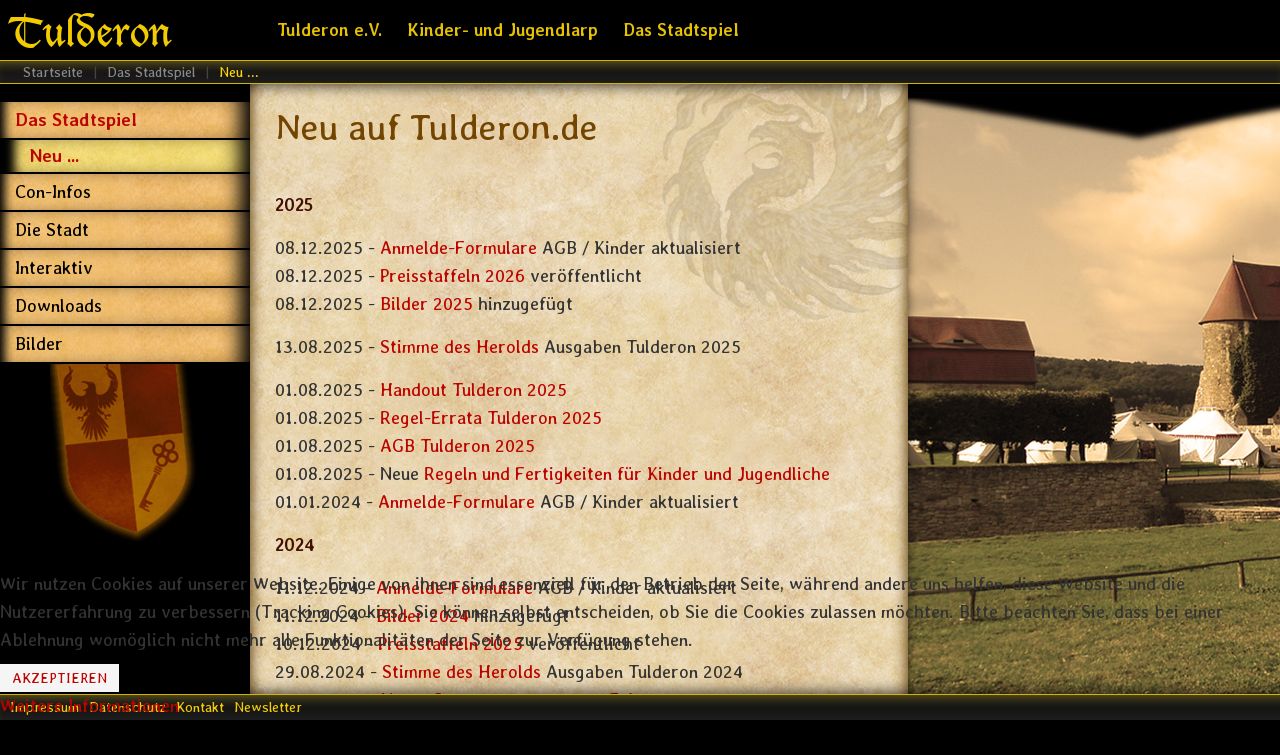

--- FILE ---
content_type: text/html; charset=UTF-8
request_url: https://www.tulderon.de/stadtspiel/neu
body_size: 5603
content:

<!DOCTYPE html PUBLIC "-//W3C//DTD XHTML 1.0 Transitional//EN" "http://www.w3.org/TR/xhtml1/DTD/xhtml1-transitional.dtd">
<html xmlns="http://www.w3.org/1999/xhtml" xml:lang="de-de" lang="de-de" dir="ltr">
<head>
<base href="https://www.tulderon.de/stadtspiel/neu" />
	<meta http-equiv="content-type" content="text/html; charset=utf-8" />
	<meta name="generator" content="Joomla! - Open Source Content Management" />
	<title>Neu ...</title>
	<link href="/templates/joornala/favicon.ico" rel="shortcut icon" type="image/vnd.microsoft.icon" />
	<link href="/plugins/system/cookiehint/css/tulderon.css?d9ce049cffb281b2ed8bc57d5913ee5d" rel="stylesheet" type="text/css" />
	<style type="text/css">
#redim-cookiehint-bottom {position: fixed; z-index: 99999; left: 0px; right: 0px; bottom: 0px; top: auto !important;}
	</style>
	<script src="/media/jui/js/jquery.min.js?d9ce049cffb281b2ed8bc57d5913ee5d" type="text/javascript"></script>
	<script src="/media/jui/js/jquery-noconflict.js?d9ce049cffb281b2ed8bc57d5913ee5d" type="text/javascript"></script>
	<script src="/media/jui/js/jquery-migrate.min.js?d9ce049cffb281b2ed8bc57d5913ee5d" type="text/javascript"></script>
	<script src="/media/jui/js/bootstrap.min.js?d9ce049cffb281b2ed8bc57d5913ee5d" type="text/javascript"></script>
	<script type="text/javascript">
jQuery(function($){ initTooltips(); $("body").on("subform-row-add", initTooltips); function initTooltips (event, container) { container = container || document;$(container).find(".hasTooltip").tooltip({"html": true,"container": "body"});} });(function() {  if (typeof gtag !== 'undefined') {       gtag('consent', 'denied', {         'ad_storage': 'denied',         'ad_user_data': 'denied',         'ad_personalization': 'denied',         'functionality_storage': 'denied',         'personalization_storage': 'denied',         'security_storage': 'denied',         'analytics_storage': 'denied'       });     } })();
	</script>

<link rel="apple-touch-icon" sizes="180x180" href="/apple-touch-icon.png">
<link rel="icon" type="image/png" href="/favicon-32x32.png" sizes="32x32">
<link rel="icon" type="image/png" href="/favicon-16x16.png" sizes="16x16">
<link rel="manifest" href="/manifest.json">
<link rel="mask-icon" href="/safari-pinned-tab.svg" color="#5bbad5">
<meta name="theme-color" content="#ffffff">
<meta name="viewport" content="initial-scale=1.0, maximum-scale=1.0, user-scalable=0">
<link rel="stylesheet" href="/templates/joornala/css/styles.css" type="text/css" />
<link rel="stylesheet" href="/templates/joornala/css/template.css" type="text/css" />
<!-- Google Font Removed-->
<style type="text/css">

/* Template Style
---------------------------------------------------------------------- */
	body {
		font-family: 'Averia Libre', Verdana, Arial, Helvetica, sans-serif;
		font-weight: 400;
	}

	.sitedescription,
	.btn-primary, .flex-caption, div.list-title,
	.componentheading, a.readmore, .accordion-heading, #comments blockquote, #comments .hidden,
	blockquote, .btn-group,
	dl.article-info,
	dt.article-info-term,
	.pagination ul li a,
	.pagination p.counter.pull-right,
	.categories-list h4.item-title,
	div.contact fieldset legend,
	div.blog-featured fieldset legend,
	div.search fieldset legend,
	.cat-children h3.page-header,
	.lead,
	#k2FrontendEditToolbar h2,
	div.catItemHeader h3.catItemTitle,
	span.catItemHits,
	div.catItemCategory,
	div.catItemTagsBlock,
	div.catItemCommentsLink,
	div.itemHeader h2.itemTitle,
	div.itemToolbar ul li span.itemTextResizerTitle,
	div.itemToolbar ul li a.itemCommentsLink,
	div.itemToolbar ul li a.itemPrintLink span,
	div.itemToolbar ul li a.itemEmailLink span,
	div.itemRatingBlock span,
	div.itemRatingLog,
	span.itemHits,
	div.itemCategory,
	div.itemTagsBlock,
	div.itemRelCat,
	div.itemRelAuthor,
	div.itemNavigation a.itemNext,
	div.itemCommentsForm form label.formComment,
	div.itemCommentsForm form label.formName,
	div.itemCommentsForm form label.formEmail,
	div.itemCommentsForm form label.formUrl,
	div.tagItemHeader h2.tagItemTitle,
	div.tagItemCategory,
	div.userItemHeader h3.userItemTitle,
	div.userItemCategory,
	div.userItemTagsBlock,
	div.userItemCommentsLink,
	div.latestItemHeader h2.latestItemTitle,
	div.latestItemCategory,
	div.genericItemCategory span,
	div.genericItemCategory a,
	div.genericItemHeader h2.genericItemTitle,
	div.genericItemReadMore,
	div.k2ItemsBlock ul li a.moduleItemTitle,
	div.k2ItemsBlock ul li span.moduleItemDateCreated,
	div.k2ItemsBlock ul li a.moduleItemCategory,
	div.k2ItemsBlock ul li div.moduleItemTags,
	div.k2ItemsBlock ul li a.moduleItemComments,
	div.k2ItemsBlock ul li span.moduleItemHits,
	div.k2LatestCommentsBlock ul li span.lcUsername,
	div.k2LatestCommentsBlock ul li span.lcCommentDate,
	div.k2LatestCommentsBlock ul li span.lcItemTitle,
	div.k2LatestCommentsBlock ul li span.lcItemCategory,
	div.itemComments ul.itemCommentsList li span.commentDate,
	div.itemComments ul.itemCommentsList li span.commentAuthorName,
	div.k2UserBlock div.k2UserBlockDetails span.ubName,
	div.k2UsersBlock ul li a.ubUserName,
	.k2AccountPage th.k2ProfileHeading,
	#k2Container span.catItemAddLink a.modal,
	#k2Container span.userItemAddLink a.modal {
		font-family: 'Averia Libre', sans-serif;
		font-weight: 400;
	}
	h1, h2, h3, h4, h5, h6,
	.logo a, 
	div.profile legend,
	.hello,
	div.k2ItemsBlock ul li div.moduleItemTags b,
	span.itemNavigationTitle {
		font-family: 'Averia Libre', sans-serif;
		font-weight: 400;
	}

	h2.item-page-title, .flex-control-paging li a {
		font-family: 'Averia Libre', sans-serif;
		font-weight: 300;
	}

	#nav ul li a, #menu-icon{
		font-family: 'Averia Libre', sans-serif;
		font-weight: 700;
	}

</style><script src="//ajax.googleapis.com/ajax/libs/jquery/1.8.3/jquery.min.js"></script>
<script type="text/javascript" src="/templates/joornala/js/jquery.noconflict.js"></script>

<script type="text/javascript" src="/templates/joornala/js/jquery.matchHeight-min.js"></script>
<script type="text/javascript">
jQuery(document).ready(function() {
    jQuery('#user2 .module').matchHeight();
});
</script>


<link rel="stylesheet" href="/templates/joornala/bootstrap/css/bootstrap.min.css" type="text/css" />
<script type="text/javascript" src="/templates/joornala/bootstrap/js/bootstrap.min.js"></script>


<script type="text/javascript">
	jQuery(document).ready(function($){
		$('#nav-w').prepend('<a id="menu-icon">Menu</a>');
		$("#menu-icon").on("click", function(){
			$("#nav").slideToggle(500,"linear");
			$(this).toggleClass("active");
			
		});
	});
</script>

<!--
<script type="text/javascript" src="/templates/joornala/js/jquery.tinyTips.js"></script>-->
<script type="text/javascript" src="/templates/joornala/js/tools.js"></script>

</head>
<body class="background menu189 beitrag67 ">
<div id="scroll-top"></div>

<div id="nav-w" class="row-fluid">
     
        <div class="logo text span3"><a href="/"><span>Tulderon</span>
	</a></div>
    	
	    <div id="nav" class="span9">
		    
<ul class="menu">
<li  class=" item-235 level1  first"><a href="/verein" ><span class="menutitle">Tulderon e.V.</span></a></li><li  class=" item-233 level1 "><a href="/jugendlarp" ><span class="menutitle">Kinder- und Jugendlarp</span></a></li><li  class=" item-234 level1  last"><a href="/stadtspiel" ><span class="menutitle">Das Stadtspiel</span></a></li></ul>
              
    </div>
    </div>
			

<div id="breadcrumb-w">
  
<ul class="breadcrumb">
	<li class="active"><span class="divider icon-location"></span></li><li><div itemscope itemtype="http://schema.org/Breadcrumb"><a itemprop="url" href="/" class="pathway"><span itemprop="title">Startseite</span></a></div><span class="divider">&nbsp;|&nbsp;</span></li><li><div itemscope itemtype="http://schema.org/Breadcrumb"><a itemprop="url" href="/stadtspiel" class="pathway"><span itemprop="title">Das Stadtspiel</span></a></div><span class="divider">&nbsp;|&nbsp;</span></li><li class="active"><div itemscope itemtype="http://schema.org/Breadcrumb"><span itemprop="title">Neu ...</span></div></li></ul>

</div>


<div id="main"> 
	<div id="wrapper-w"><div id="wrapper">
        <div id="comp-w"> 
		
				    					
				    					
        <div class="row-fluid">
                                        <div id="leftbar-w" class="span4 pull-left">
                    <div id="sidebar">
                        <div class="module _menu ">
	    <div class="module-body">
    	
<ul class="menu">
<li  class="active parent  item-101 level1  first deeper"><a href="/stadtspiel" ><span class="menutitle">Das Stadtspiel</span></a><ul class="level1"><li  id="current" class="active  item-189 level2  first"><a href="/stadtspiel/neu" ><span class="menutitle">Neu ...</span></a></li></ul></li><li  class=" item-167 level1  last"><a href="/con-info" ><span class="menutitle">Con-Infos</span></a></li><li  class=" item-102 level1 "><a href="/stadt" ><span class="menutitle">Die Stadt</span></a></li><li  class=" item-170 level1 "><a href="/interaktiv" ><span class="menutitle">Interaktiv</span></a></li><li  class=" item-139 level1 "><a href="/downloads" ><span class="menutitle">Downloads</span></a></li><li  class=" item-142 level1 "><a href="/bilder" ><span class="menutitle">Bilder</span></a></li></ul>
    </div>
</div>
                     
						<div id="tuld-banner" class="bann-bg menu189 beitrag67 ">
						</div>
					</div>
                    </div>
                                              
                        <div id="comp" class="span8">
                            <div id="comp-i">
                            	<div id="system-message-container">
	</div>

                                <div class="item-page">
	<h1 class="item-page-title"><a href="/stadtspiel/neu">Neu auf Tulderon.de</a></h1>


<div class="iteminfo">


								
	</div>



<p><strong>2025</strong></p>
<p>08.12.2025 - <a href="/downloads/outtime" target="_blank" rel="noopener noreferrer">Anmelde-Formulare</a> AGB / Kinder aktualisiert<br />08.12.2025 - <a href="/con-info/anmeldung/preise" target="_blank" rel="noopener noreferrer">Preisstaffeln 2026</a> veröffentlicht<br />08.12.2025 - <a href="/bilder" target="_blank" rel="noopener noreferrer">Bilder 2025</a> hinzugefügt</p>
<p>13.08.2025 - <a href="/downloads/herold" target="_blank" rel="noopener noreferrer">Stimme des Herolds</a> Ausgaben Tulderon 2025</p>
<p>01.08.2025 - <a href="/media/downloads/outtime/handout_tulderon.pdf" target="_blank" rel="alternate noopener noreferrer">Handout Tulderon 2025</a><br />01.08.2025 - <a href="/media/downloads/outtime/regel_errata.pdf" target="_blank" rel="alternate noopener noreferrer">Regel-Errata Tulderon 2025</a> <br />01.08.2025 - <a href="/media/downloads/outtime/agb_tulderon_2025.pdf" target="_blank" rel="noopener noreferrer">AGB Tulderon 2025<br /></a>01.08.2025 - Neue <a href="/downloads/outtime" target="_blank" rel="noopener noreferrer">Regeln und Fertigkeiten für Kinder und Jugendliche</a> <br />01.01.2024 - <a href="/downloads/outtime" target="_blank" rel="noopener noreferrer">Anmelde-Formulare</a> AGB / Kinder aktualisiert</p>
<p><strong>2024</strong></p>
<p>11.12.2024 - <a href="/downloads/outtime" target="_blank" rel="noopener noreferrer">Anmelde-Formulare</a> AGB / Kinder aktualisiert<br />11.12.2024 - <a href="/bilder" target="_blank" rel="noopener noreferrer">Bilder 2024</a> hinzugefügt<br />10.12.2024 - <a href="/con-info/anmeldung/preise" target="_blank" rel="noopener noreferrer">Preisstaffeln 2025</a> veröffentlicht<br />29.08.2024 - <a href="/downloads/herold" target="_blank" rel="noopener noreferrer">Stimme des Herolds</a> Ausgaben Tulderon 2024<br />30.07.2024 - <a href="/downloads/intime" rel="alternate">Neues Steuergesetz vom 01. Februar 5040</a><br />22.07.2024 - Handout Tulderon 2024<br />18.07.2024 - Neue, ergänzte AGB Tulderon 2024<br />18.07.2024 - Regel-Errata für Tulderon 2024 (keine Änderungen)<br />01.01.2024 - <a href="/downloads/outtime" target="_blank" rel="noopener noreferrer">Anmelde-Formulare</a> AGB / Kinder aktualisiert<br />01.01.2024 - <a href="/con-info/anmeldung">Anmeldung </a>für Tulderon Gassen und Ganoven möglich</p>
<p><strong>2023</strong></p>
<p>22.12.2023 - <a href="/bilder">Bilder 2023</a> hinzugefügt<br />16.12.2023 - Informationen zur neuen Spiel-Endezeit<br />15.12.2023 - <a href="/con-info/anmeldung/community-tickets">Community Tickets</a> vorgestellt<br />15.12.2023 - <a href="/con-info/anmeldung/preise">Preisstaffeln 2024</a> veröffentlicht<br />15.09.2023 - <a href="/downloads/herold" target="_blank" rel="noopener noreferrer">Stimme des Herolds</a> Ausgaben Tulderon 2023</p>
<p><strong>2022</strong></p>
<p>10.09.2022 - <a href="/downloads/herold" target="_blank" rel="noopener noreferrer">Stimme des Herolds</a> Ausgaben Tulderon 2022<br />13.08.2022 - <a href="/downloads/intime" target="_blank" rel="noopener noreferrer">Aktualisierte Gesetze</a> bereitgestellt<br />09.08.2022 - Spielerinfo - Verhalten in der Pandemie bereitgestellt<br />01.08.2022 - <a href="/downloads/outtime" target="_blank" rel="noopener noreferrer">Handout Tulderon 2022</a> aktualisiert<br />01.08.2022 - <a href="/downloads/outtime" target="_blank" rel="noopener noreferrer">Regel-Errata Tulderon 2022</a> aktualisiert<br />01.08.2022 - <a href="/downloads/outtime" target="_blank" rel="noopener noreferrer">Parkordnung Tulderon 2022</a> aktualisiert<br />31.07.2022 - <a href="/downloads/herold" target="_blank" rel="noopener noreferrer">Stimme des Herolds</a> Abendausgabe 29.08.5037<br />31.07.2022 - <a href="/downloads/herold" target="_blank" rel="noopener noreferrer">Stimme des Herolds</a> Abendausgabe 22.08.5036<br />17.07.2022 - Merch! Jede Menge Tulderon für Zuhause<br />09.05.2022 - Update der Corona Informationen zum Stadtspiel 2022<br />01.01.2022 - <a href="/con-info/anmeldung/agb" target="_blank" rel="noopener noreferrer">AGB 2022</a> und <a href="/downloads/outtime" target="_blank" rel="noopener noreferrer">Formular AGB</a> aktualisiert<br />01.01.2022 - Preisstaffeln 2022 aktualisiert</p>
<p><strong>2019</strong></p>
<p>14.12.2019 - Preisstaffeln 2020 aktualisiert<br />14.12.2019 - <a href="/bilder">Bilder 2019</a> hinzugefügt<br />01.09.2019 - <a href="/downloads/herold" target="_blank" rel="noopener noreferrer">Stimme des Herolds</a> Abendausgabe 01.09.5035<br />08.09.2019 - <a href="/downloads/herold" target="_blank" rel="noopener noreferrer">Stimme des Herolds</a> Ausgaben des Stadtspiels 2019 online<br />19.08.2019 - <a href="/downloads/herold" target="_blank" rel="noopener noreferrer">Stimme des Herolds</a> Abendausgabe 17.08.5035<br />25.07.2019 - <a href="/stadtspiel/neu/15-hauptmenue/241-stadtfest-2019">Stadt-Fest Tulderon 5035</a> aktualisiert<br />25.07.2019 - <a href="/downloads/herold2go">Beiträge des Herold 2 go 2019</a><br />21.07.2019 - <a href="/stadt/arbeitsamt" target="_blank" rel="alternate noopener noreferrer">Freie Stellen und unbespielte Konzepte</a> aktualisiert<br />20.07.2019 - <a href="/downloads/outtime" target="_blank" rel="noopener noreferrer">Handout Tulderon 2019</a> aktualisiert<br />20.07.2019 - <a href="/downloads/outtime" target="_blank" rel="noopener noreferrer">Regel Errata Tulderon 2019</a> aktualisiert <br />20.05.2019 - <a href="/downloads/herold" target="_blank" rel="noopener noreferrer">Stimme des Herolds</a> Ausgabe hinzugefügt<br /> 16.05.2019 - Kategorie <a href="/stadt/wichtige-personen">Wichtige Persönlichkeiten</a> hinzugefügt<br /> 10.01.2019 - <a href="/bilder">Bilder 2018</a> hinzugefügt<br />01.01.2019 - <a href="/downloads/herold" target="_blank" rel="noopener noreferrer">Stimme des Herolds</a> Ausgaben des Tulderon 2018<br />01.01.2019 - Preisstaffeln 2019 hinzugefügt<br /> 01.01.2019 - <a href="/con-info/anmeldung/agb" target="_blank" rel="noopener noreferrer">AGB 2019</a> und <a href="/downloads/outtime" target="_blank" rel="noopener noreferrer">Formular AGB</a> aktualisiert<br /> 01.01.2019 - <a href="/downloads/outtime" target="_blank" rel="noopener noreferrer">Handout Tulderon 2019</a> aktualisiert<br /> 01.01.2019 - <a href="/downloads/outtime" target="_blank" rel="noopener noreferrer">Erklärung über Kenntnisnahme der Kinderregeln</a> aktualisiert<br /> 01.01.2019 - <a href="/downloads/outtime" target="_blank" rel="noopener noreferrer">Erklärung über Aufsichtspflicht 2019</a> aktualisiert</p>
<p><strong>2018</strong></p>
<p>28.07.2018 - <a href="/downloads/herold" target="_blank" rel="noopener noreferrer">Stimme des Herolds</a> Abendausgabe 29.07.5034<br />28.07.2018 - <a href="/stadt/arbeitsamt" target="_blank" rel="alternate noopener noreferrer">Freie Stellen und unbespielte Konzepte</a> aktualisiert<br />28.07.2018 - <a href="/con-info/anmeldung/agb" target="_blank" rel="noopener noreferrer">AGB 2018 </a>und <a href="/downloads/outtime" target="_blank" rel="noopener noreferrer">Formular AGB</a> aktualisiert<br />28.07.2018 - <a href="/downloads/outtime" target="_blank" rel="noopener noreferrer">Handout Tulderon 2018</a> aktualisiert<br />28.07.2018 - <a href="/downloads/outtime" target="_blank" rel="noopener noreferrer">Parkordnung Tulderon 2018</a> aktualisiert<br />28.07.2018 - <a href="/downloads/outtime" target="_blank" rel="noopener noreferrer">Regel-Errata Tulderon 2018</a> aktualisiert<br />28.07.2018 - <a href="/con-info/anmeldung/jugend" target="_blank" rel="noopener noreferrer">Kinderregeln</a> und <a href="/downloads/outtime" target="_blank" rel="noopener noreferrer">Kinder-Fertigkeiten</a> aktualisiert<br />28.07.2018 - <a href="/downloads/outtime" target="_blank" rel="noopener noreferrer">Erklärung über Kenntnisnahme der Kinderregeln</a> aktualisiert<br />28.07.2018 - <a href="/downloads/outtime" target="_blank" rel="noopener noreferrer">Erklärung über Aufsichtspflicht 2018</a> aktualisiert<br />19.05.2018 - <a href="/verein/datenschutz-verein">Datenschutzerklärung</a> aktualisiert<br />18.05.2018 - <a href="/bilder">Bilder 2017</a> hinzugefügt</p>
<p><strong>2017</strong></p>
<p>24.12.2017 - Preisstaffeln 2018 hinzugefügt<br />17.06.2017 - <a href="/downloads/herold">Stimme des Herolds</a> Abendausgabe 11.08.5033<br />17.06.2017 - <a href="/downloads/herold">Stimme des Herolds</a> Abendausgabe 23.05.5033<br />01.03.2017 - <a href="/stadt/arbeitsamt" rel="alternate">Freie Stellen und unbespielte Konzepte</a> aktualisiert<br />01.03.2017 - Neue Webseite Tulderon.de online<br />21.01.2017 - <a href="/downloads/herold">Stimme des Herolds</a> Tulderon 2016 hochgeladen<br />01.01.2017 - Preisstaffeln 2017 aktualisiert<br /> 01.01.2017 - <a href="/con-info/anmeldung/agb">AGB für Tulderon 2017</a> aktualisiert<br /> 01.01.2017 - <a href="/downloads/outtime">Erklärung über Aufsichtspflicht 2017</a> aktualisiert<br /> 01.01.2017 - <a href="/con-info/von-spieler-fuer-spieler">Konzept-Seite "Von Spieler - Für Spieler"</a> angelegt<br /> 01.01.2017 - <a href="/con-info/anmeldung/jugend">Kinderregeln</a> aktualisiert<br /> 01.01.2017 - <a href="/downloads/outtime">Erklärung über Kenntnisnahme der Kinderregeln</a> aktualisiert</p>
<p><strong>Vorher</strong></p>
<p>11.07.2016 - <a href="/downloads/intime">Trankkomponenten / Pflanzenkunde</a> aktualisiert<br />26.07.2015 - Aktualisierte Regel-Errata 2015<br /> 26.07.2015 - Aktualisierte Gilden-Lehrmeister-Regelung 2015<br />19.04.2015 - <a href="/downloads/outtime">Sprachtabellen für das Charakterheft</a> als PDF A6 <br /> 19.04.2015 - <a href="/downloads/outtime">Tranktabellen für das Charakterheft</a> als PDF A6 <br /> 18.04.2015 - <a href="/downloads/outtime">Handout Tulderon 2015</a> Stand 01.05.2015<br />18.04.2015 - <a href="https://www.facebook.com/tulderon/" target="_blank" rel="noopener noreferrer">Tulderon jetzt auch bei Facebook</a><br />01.04.2015 - <a href="/con-info/anmeldung/leitfaden-datenbank" rel="alternate">Leitfaden zur Datenbank-Anmeldung</a><br /> 03.09.2012 - <a href="/downloads/medien">Artikel Mitteldeutsche Zeitung</a> 03.09.2012<br />12.09.2011 - <a href="/downloads/medien">Tulderon 2011 in der Kyffhäuser Allgemeine<br /></a>01.09.2011 - Neue Webseite Tulderon.de online</p> 
	

</div>
                                <div class="clr"></div>                             
                            </div>
                        </div>
                                        </div>
		<div class="clr"></div> 
        </div>
        <div class="clr"></div>                       
  </div></div>  
</div>
                 


					  				

			    
<div id="bottom_wrapper">			
				 

				

</div>

<div id="footer-w"><div id="footer">

<ul class="menu">
<li  class=" item-111 level1  first"><a href="/interaktiv/impressum-stadtspiel" ><span class="menutitle">Impressum</span></a></li><li  class=" item-379 level1 "><a href="/verein/datenschutz-verein" target="_blank" ><span class="menutitle">Datenschutz</span></a></li><li  class=" item-193 level1 "><a href="/interaktiv/kontakt-stadtspiel-2" ><span class="menutitle">Kontakt</span></a></li><li  class=" item-201 level1  last"><a href="/interaktiv/newsletter-stadtspiel" ><span class="menutitle">Newsletter</span></a></li></ul>


<ul class="social">
		</ul>
          
<div class="clr"></div>
</div>
<hr class="foot">
</div>


	
<div id="redim-cookiehint-bottom">   <div id="redim-cookiehint">     <div class="cookiecontent">   <p>Wir nutzen Cookies auf unserer Website. Einige von ihnen sind essenziell für den Betrieb der Seite, während andere uns helfen, diese Website und die Nutzererfahrung zu verbessern (Tracking Cookies). Sie können selbst entscheiden, ob Sie die Cookies zulassen möchten. Bitte beachten Sie, dass bei einer Ablehnung womöglich nicht mehr alle Funktionalitäten der Seite zur Verfügung stehen.</p>    </div>     <div class="cookiebuttons">        <a id="cookiehintsubmit" onclick="return cookiehintsubmit(this);" href="https://www.tulderon.de/stadtspiel/neu?rCH=2"         class="btn">Akzeptieren</a>          <div class="text-center" id="cookiehintinfo">                <a target="_self" href="https://www.tulderon.de/verein/datenschutz-verein">Weitere Informationen</a>                      </div>      </div>     <div class="clr"></div>   </div> </div>  <script type="text/javascript">        document.addEventListener("DOMContentLoaded", function(event) {         if (!navigator.cookieEnabled){           document.getElementById('redim-cookiehint-bottom').remove();         }       });        function cookiehintfadeOut(el) {         el.style.opacity = 1;         (function fade() {           if ((el.style.opacity -= .1) < 0) {             el.style.display = "none";           } else {             requestAnimationFrame(fade);           }         })();       }         function cookiehintsubmit(obj) {         document.cookie = 'reDimCookieHint=1; expires=Thu, 28 Jan 2027 23:59:59 GMT;57; path=/';         cookiehintfadeOut(document.getElementById('redim-cookiehint-bottom'));         return true;       }        function cookiehintsubmitno(obj) {         document.cookie = 'reDimCookieHint=-1; expires=0; path=/';         cookiehintfadeOut(document.getElementById('redim-cookiehint-bottom'));         return true;       }  </script>  
</body>
</html>

--- FILE ---
content_type: text/css
request_url: https://www.tulderon.de/templates/joornala/css/styles.css
body_size: 13639
content:
/*******************************************************************************************

Joornala Free Joomla! 3 Responsive Template - January 2016
Package tpl-joornala-free-j3.zip
Version 1.0

@copyright	Copyright (C) 2016 JooThemes.net 

http://joothemes.net

*******************************************************************************************/

html,body,div,span,applet,object,iframe,h1,h2,h3,h4,h5,h6,blockquote,pre,a,abbr,acronym,address,big,cite,code,del,dfn,font,img,ins,kbd,q,s,samp,small,strike,sub,sup,tt,var,center,dl,dt,dd,ul,li,fieldset,form,label,legend,table,caption,tbody,tfoot,thead,tr,th,td {background: transparent;border: 0;font-style: inherit;font-weight: inherit;margin: 0;padding: 0;outline: 0;vertical-align: baseline;} table {border-collapse: collapse;border-spacing: 0; font-family: 'Averia Libre', Verdana, Arial, Helvetica, sans-serif;}


@import "normalize.css";

/* Main Layout */
html {height: 100%;
  -webkit-box-sizing: border-box;
  -moz-box-sizing: border-box;
  box-sizing: border-box;
}

@font-face { font-family: 'tulderon';
             src: url('img/tulderon.ttf') format('truetype'); }
/* averia-libre-regular - latin */
@font-face {
  font-family: 'Averia Libre';
  font-style: normal;
  font-weight: 400;
  src: url('../fonts/averia-libre-v16-latin-regular.eot'); /* IE9 Compat Modes */
  src: local(''),
       url('../fonts/averia-libre-v16-latin-regular.eot?#iefix') format('embedded-opentype'), /* IE6-IE8 */
       url('../fonts/averia-libre-v16-latin-regular.woff2') format('woff2'), /* Super Modern Browsers */
       url('../fonts/averia-libre-v16-latin-regular.woff') format('woff'), /* Modern Browsers */
       url('../fonts/averia-libre-v16-latin-regular.ttf') format('truetype'), /* Safari, Android, iOS */
       url('../fonts/averia-libre-v16-latin-regular.svg#AveriaLibre') format('svg'); /* Legacy iOS */
}
/* averia-libre-700 - latin */
@font-face {
  font-family: 'Averia Libre';
  font-style: normal;
  font-weight: 700;
  src: url('../fonts/averia-libre-v16-latin-700.eot'); /* IE9 Compat Modes */
  src: local(''),
       url('../fonts/averia-libre-v16-latin-700.eot?#iefix') format('embedded-opentype'), /* IE6-IE8 */
       url('../fonts/averia-libre-v16-latin-700.woff2') format('woff2'), /* Super Modern Browsers */
       url('../fonts/averia-libre-v16-latin-700.woff') format('woff'), /* Modern Browsers */
       url('../fonts/averia-libre-v16-latin-700.ttf') format('truetype'), /* Safari, Android, iOS */
       url('../fonts/averia-libre-v16-latin-700.svg#AveriaLibre') format('svg'); /* Legacy iOS */
}

body { font-weight: normal; font-size: 18px; color:#333;padding:0; margin:0; line-height: 1.6em; 
		height: 100%;
		background-image: url(../images/hintergrund/bg0.jpg);
		background-repeat: no-repeat;
		background-attachment: fixed;
		background-position: 898px 94px;
		background-color: #000000;
		}
.background, #error, .contentpane{position: absolute;width: 100%;  margin:0; padding:0;}

/* Menü-Hintergründe */
/*-------------------*/

/* Kontakt Stadtspiel */
.menu446				{background-image: url(../images/hintergrund/bg_phoenix.jpg);}
#tuld-banner.menu446 	{background-image: url(../images/hintergrund/bg_phoenix-2.jpg);}

/* Kontakt Verein und Jugendlarp */
.menu346				{background-image: url(../images/hintergrund/bg_jugendlarp.jpg);}
#tuld-banner.menu346 	{background-image: url(../images/hintergrund/bg_jugendlarp-2.jpg);}
.menu347				{background-image: url(../images/hintergrund/bg_jugendlarp.jpg);}
#tuld-banner.menu347 	{background-image: url(../images/hintergrund/bg_jugendlarp-2.jpg);}

/* 404 Fehler */
.menu345, .beitrag267 	{background-image: url(../images/hintergrund/bg_404.jpg);}
#tuld-banner.menu345,
#tuld-banner.beitrag267	{background-image: url(../images/hintergrund/bg_404-2.jpg);}



/* Seiten-Hintergründe */
/*---------------------*/

/* Standard-Hintergrund */
#tuld-banner	 		{background-image: url(../images/hintergrund/bg0-2.jpg);}
.beitrag2				{background-image: url(../images/hintergrund/bg0.jpg);}
#tuld-banner.beitrag2 	{background-image: url(../images/hintergrund/bg0-2.jpg);}

/* Startseite Stadtspiel */
.beitrag1	 			{background-image: url(../images/hintergrund/bg_stadt.jpg);}
#tuld-banner.beitrag1	{background-image: url(../images/hintergrund/bg_stadt-2.jpg);}

/* Location */
.beitrag38	 			{background-image: url(../images/hintergrund/bg_location.jpg);}
#tuld-banner.beitrag38	{background-image: url(../images/hintergrund/bg_location-2.jpg);}

/* Aktion Jugger */
.beitrag194	 			{background-image: url(../images/hintergrund/bg_jugger.jpg);}
#tuld-banner.beitrag194	{background-image: url(../images/hintergrund/bg_jugger-2.jpg);}

/* Bewohner Martha La Smiranda */
.beitrag200	 			{background-image: url(../images/hintergrund/bg_marthalasmiranda.jpg);}
#tuld-banner.beitrag200	{background-image: url(../images/hintergrund/bg_marthalasmiranda-2.jpg);}

/* Imps Beutelschneyderey */
.beitrag114	 			{background-image: url(../images/hintergrund/bg_beutelschneyderey.jpg);}
#tuld-banner.beitrag114	{background-image: url(../images/hintergrund/bg_beutelschneyderey-2.jpg);}
.beitrag115	 			{background-image: url(../images/hintergrund/bg_beutelschneyderey.jpg);}
#tuld-banner.beitrag115	{background-image: url(../images/hintergrund/bg_beutelschneyderey-2.jpg);}

/* Amüsierer */
.beitrag7	 			{background-image: url(../images/hintergrund/bg_amuesierer.jpg);}
#tuld-banner.beitrag7	{background-image: url(../images/hintergrund/bg_amuesierer-2.jpg);}

/* Malagash */
.beitrag14	 			{background-image: url(../images/hintergrund/bg_malagash.jpg);}
#tuld-banner.beitrag14	{background-image: url(../images/hintergrund/bg_malagash-2.jpg);}

/* Arachne */
.beitrag15	 			{background-image: url(../images/hintergrund/bg_arachne.jpg);}
#tuld-banner.beitrag15	{background-image: url(../images/hintergrund/bg_arachne-2.jpg);}

/* Bibliothek */
.beitrag19	 			{background-image: url(../images/hintergrund/bg_bibliothek.jpg);}
#tuld-banner.beitrag19	{background-image: url(../images/hintergrund/bg_bibliothek-2.jpg);}
.beitrag126	 			{background-image: url(../images/hintergrund/bg_bibliothek.jpg);}
#tuld-banner.beitrag126	{background-image: url(../images/hintergrund/bg_bibliothek-2.jpg);}
.beitrag127	 			{background-image: url(../images/hintergrund/bg_bibliothek.jpg);}
#tuld-banner.beitrag127	{background-image: url(../images/hintergrund/bg_bibliothek-2.jpg);}
.beitrag128	 			{background-image: url(../images/hintergrund/bg_bibliothek.jpg);}
#tuld-banner.beitrag128	{background-image: url(../images/hintergrund/bg_bibliothek-2.jpg);}
.beitrag129	 			{background-image: url(../images/hintergrund/bg_bibliothek.jpg);}
#tuld-banner.beitrag129	{background-image: url(../images/hintergrund/bg_bibliothek-2.jpg);}
.beitrag130	 			{background-image: url(../images/hintergrund/bg_bibliothek.jpg);}
#tuld-banner.beitrag130	{background-image: url(../images/hintergrund/bg_bibliothek-2.jpg);}

/* Bürokratie */
.beitrag62	 			{background-image: url(../images/hintergrund/bg_buerokratie.jpg);}
#tuld-banner.beitrag62	{background-image: url(../images/hintergrund/bg_buerokratie-2.jpg);}

/* Pflanzenbauer */
.beitrag71	 			{background-image: url(../images/hintergrund/bg_pflanzenbauer.jpg);}
#tuld-banner.beitrag71	{background-image: url(../images/hintergrund/bg_pflanzenbauer-2.jpg);}
.beitrag97	 			{background-image: url(../images/hintergrund/bg_pflanzenbauer.jpg);}
#tuld-banner.beitrag97	{background-image: url(../images/hintergrund/bg_pflanzenbauer-2.jpg);}
.beitrag98	 			{background-image: url(../images/hintergrund/bg_pflanzenbauer.jpg);}
#tuld-banner.beitrag98	{background-image: url(../images/hintergrund/bg_pflanzenbauer-2.jpg);}

/* Rothkap */
.beitrag79	 			{background-image: url(../images/hintergrund/bg_rothkap.jpg);}
#tuld-banner.beitrag79	{background-image: url(../images/hintergrund/bg_rothkap-2.jpg);}
.beitrag125	 			{background-image: url(../images/hintergrund/bg_rothkap.jpg);}
#tuld-banner.beitrag125	{background-image: url(../images/hintergrund/bg_rothkap-2.jpg);}

/* Radespecht */
.beitrag113	 			{background-image: url(../images/hintergrund/bg_radespecht.jpg);}
#tuld-banner.beitrag113	{background-image: url(../images/hintergrund/bg_radespecht-2.jpg);}

/* Rabenapotheke */
.beitrag188	 			{background-image: url(../images/hintergrund/bg_rabenapotheke-neu.jpg);}
#tuld-banner.beitrag188	{background-image: url(../images/hintergrund/bg_rabenapotheke-neu-2.jpg);}

/* Shira */
.beitrag136	 			{background-image: url(../images/hintergrund/bg_shira.jpg);}
#tuld-banner.beitrag136	{background-image: url(../images/hintergrund/bg_shira-2.jpg);}
.beitrag137	 			{background-image: url(../images/hintergrund/bg_shira.jpg);}
#tuld-banner.beitrag137	{background-image: url(../images/hintergrund/bg_shira-2.jpg);}

/* Dr. Leontine Garcias */
.beitrag281	 			{background-image: url(../images/hintergrund/bg_dr-leontine-garcias.jpg);}
#tuld-banner.beitrag281	{background-image: url(../images/hintergrund/bg_dr-leontine-garcias-2.jpg);}

/* Greenwood */
.beitrag146	 			{background-image: url(../images/hintergrund/bg_greenwood.jpg);}
#tuld-banner.beitrag146	{background-image: url(../images/hintergrund/bg_grenwood-2.jpg);}
.beitrag49	 			{background-image: url(../images/hintergrund/bg_greenwood.jpg);}
#tuld-banner.beitrag49	{background-image: url(../images/hintergrund/bg_grenwood-2.jpg);}

/* Dungeon */
.beitrag148	 			{background-image: url(../images/hintergrund/bg_dungeon.jpg);}
#tuld-banner.beitrag148	{background-image: url(../images/hintergrund/bg_dungeon-2.jpg);}

/* Xanth */
.beitrag153	 			{background-image: url(../images/hintergrund/bg_xanth.jpg);}
#tuld-banner.beitrag153	{background-image: url(../images/hintergrund/bg_xanth-2.jpg);}
.beitrag154	 			{background-image: url(../images/hintergrund/bg_xanth.jpg);}
#tuld-banner.beitrag154	{background-image: url(../images/hintergrund/bg_xanth-2.jpg);}

/* Immergrün */
.beitrag161	 			{background-image: url(../images/hintergrund/bg_immergruen.jpg);}
#tuld-banner.beitrag161	{background-image: url(../images/hintergrund/bg_immergruen-2.jpg);}
.beitrag162	 			{background-image: url(../images/hintergrund/bg_immergruen.jpg);}
#tuld-banner.beitrag162	{background-image: url(../images/hintergrund/bg_immergruen-2.jpg);}

/* Boerenson */
.beitrag118	 			{background-image: url(../images/hintergrund/bg_boerenson.jpg);}
#tuld-banner.beitrag118	{background-image: url(../images/hintergrund/bg_boerenson-2.jpg);}
.beitrag119	 			{background-image: url(../images/hintergrund/bg_boerenson.jpg);}
#tuld-banner.beitrag119	{background-image: url(../images/hintergrund/bg_boerenson-2.jpg);}

/* Stadtwache */
.beitrag163	 			{background-image: url(../images/hintergrund/bg_stadtwache.jpg);}
#tuld-banner.beitrag163	{background-image: url(../images/hintergrund/bg_stadtwache-2.jpg);}

/* Alimoche */
.beitrag184	 			{background-image: url(../images/hintergrund/bg_alimoche.jpg);}
#tuld-banner.beitrag184	{background-image: url(../images/hintergrund/bg_alimoche-2.jpg);}

/* Gesetz */
.beitrag48	 			{background-image: url(../images/hintergrund/bg_gesetz.jpg);}
#tuld-banner.beitrag48	{background-image: url(../images/hintergrund/bg_gesetz-2.jpg);}

/* Margunt Elise */
.beitrag122	 			{background-image: url(../images/hintergrund/bg_margunt.jpg);}
#tuld-banner.beitrag122	{background-image: url(../images/hintergrund/bg_margunt-2.jpg);}

/* Lunaire */
.beitrag164	 			{background-image: url(../images/hintergrund/bg_lunaire.jpg);}
#tuld-banner.beitrag164	{background-image: url(../images/hintergrund/bg_lunaire-2.jpg);}

/* Schlemihl */
.beitrag165	 			{background-image: url(../images/hintergrund/bg_hinnilinde.jpg);}
#tuld-banner.beitrag165	{background-image: url(../images/hintergrund/bg_hinnilinde-2.jpg);}

/* Wieland Jungverdorben */
.beitrag240	 			{background-image: url(../images/hintergrund/bg_wieland-jung.jpg);}
#tuld-banner.beitrag240	{background-image: url(../images/hintergrund/bg_wieland-jung-2.jpg);}



/* AGB */
.beitrag172	 			{background-image: url(../images/hintergrund/bg_agb.jpg);}
#tuld-banner.beitrag172	{background-image: url(../images/hintergrund/bg_agb-2.jpg);}

/* Arbeitsamt */
.beitrag111	 			{background-image: url(../images/hintergrund/bg_arbeitsamt.jpg);}
#tuld-banner.beitrag111	{background-image: url(../images/hintergrund/bg_arbeitsamt-2.jpg);}

/* Con Bewertung */
.beitrag155	 			{background-image: url(../images/hintergrund/bg_bewertung.jpg);}
#tuld-banner.beitrag155	{background-image: url(../images/hintergrund/bg_bewertung-2.jpg);}

/* Bewohner und Wehrübung */
.beitrag69	 			{background-image: url(../images/hintergrund/bg_uebung.jpg);}
#tuld-banner.beitrag69	{background-image: url(../images/hintergrund/bg_uebung-2.jpg);}

/* Gallerie 2012 */
.beitrag156	 			{background-image: url(../images/hintergrund/bg_blue_2012.jpg);}
#tuld-banner.beitrag156	{background-image: url(../images/hintergrund/bg_blue_2012-2.jpg);}

/* Bodega */
.beitrag196	 			{background-image: url(../images/hintergrund/bg_bodega.jpg);}
#tuld-banner.beitrag196	{background-image: url(../images/hintergrund/bg_bodega-2.jpg);}

/* Bürgergilde */
.beitrag178	 			{background-image: url(../images/hintergrund/bg_buergergilde.jpg);}
#tuld-banner.beitrag178	{background-image: url(../images/hintergrund/bg_buergergilde-2.jpg);}

/* Con Info */
.beitrag54	 			{background-image: url(../images/hintergrund/bg_burg.jpg);}
#tuld-banner.beitrag54	{background-image: url(../images/hintergrund/bg_burg-2.jpg);}

/* Fährbetriebe */
.beitrag30	 			{background-image: url(../images/hintergrund/bg_faehrbetriebe.jpg);}
#tuld-banner.beitrag30	{background-image: url(../images/hintergrund/bg_faehrbetriebe-2.jpg);}

/* Gelehrtengilde */
.beitrag4	 			{background-image: url(../images/hintergrund/bg_gelehrte.jpg);}
#tuld-banner.beitrag4	{background-image: url(../images/hintergrund/bg_gelehrte-2.jpg);}

/* Geschichte Tulderons */
.beitrag50	 			{background-image: url(../images/hintergrund/bg_geschichte.jpg);}
#tuld-banner.beitrag50	{background-image: url(../images/hintergrund/bg_geschichte-2.jpg);}

/* Gallerie 2014 */
.beitrag187	 			{background-image: url(../images/hintergrund/bg_ghost_2014.jpg);}
#tuld-banner.beitrag187	{background-image: url(../images/hintergrund/bg_ghost_2014-2.jpg);}

/* Glauben und Gallerie 2010 */
.beitrag109	 			{background-image: url(../images/hintergrund/bg_glauben_2010.jpg);}
#tuld-banner.beitrag109	{background-image: url(../images/hintergrund/bg_glauben_2010-2.jpg);}

/* Handelsgilde */
.beitrag5	 			{background-image: url(../images/hintergrund/bg_haendler.jpg);}
#tuld-banner.beitrag5	{background-image: url(../images/hintergrund/bg_haendler-2.jpg);}

/* Handwerkergilde */
.beitrag58	 			{background-image: url(../images/hintergrund/bg_handwerker.jpg);}
#tuld-banner.beitrag58	{background-image: url(../images/hintergrund/bg_handwerker-2.jpg);}

/* Interaktiv */
.beitrag56	 			{background-image: url(../images/hintergrund/bg_interaktiv.jpg);}
#tuld-banner.beitrag56	{background-image: url(../images/hintergrund/bg_interaktiv-2.jpg);}

/* Intime */
.beitrag46	 			{background-image: url(../images/hintergrund/bg_intime.jpg);}
#tuld-banner.beitrag46	{background-image: url(../images/hintergrund/bg_intime-2.jpg);}

/* Konzept */
.beitrag55	 			{background-image: url(../images/hintergrund/bg_konzept.jpg);}
#tuld-banner.beitrag55	{background-image: url(../images/hintergrund/bg_konzept-2.jpg);}

/* Laboratorium */
.beitrag123	 			{background-image: url(../images/hintergrund/bg_laboratorium.jpg);}
#tuld-banner.beitrag123	{background-image: url(../images/hintergrund/bg_laboratorium-2.jpg);}

/* Phönix */
.beitrag64	 			{background-image: url(../images/hintergrund/bg_phoenix.jpg);}
#tuld-banner.beitrag64	{background-image: url(../images/hintergrund/bg_phoenix-2.jpg);}

/* Politik */
.beitrag49	 			{background-image: url(../images/hintergrund/bg_politik.jpg);}
#tuld-banner.beitrag49	{background-image: url(../images/hintergrund/bg_politik-2.jpg);}

/* Postbank */
.beitrag29	 			{background-image: url(../images/hintergrund/bg_postbank.jpg);}
#tuld-banner.beitrag29	{background-image: url(../images/hintergrund/bg_postbank-2.jpg);}

/* Gallerie 2015 */
.beitrag197	 			{background-image: url(../images/hintergrund/bg_stadtfest_2015.jpg);}
#tuld-banner.beitrag197	{background-image: url(../images/hintergrund/bg_stadtfest_2015-2.jpg);}

/* Suavis */
.beitrag10	 			{background-image: url(../images/hintergrund/bg_suavis.jpg);}
#tuld-banner.beitrag10	{background-image: url(../images/hintergrund/bg_suavis-2.jpg);}

/* Taverne */
.beitrag34	 			{background-image: url(../images/hintergrund/bg_taverne.jpg);}
#tuld-banner.beitrag34	{background-image: url(../images/hintergrund/bg_taverne-2.jpg);}

/* Ultor */
.beitrag11	 			{background-image: url(../images/hintergrund/bg_ultor.jpg);}
#tuld-banner.beitrag11  {background-image: url(../images/hintergrund/bg_ultor-2.jpg);}

/* Universität */
.beitrag20	 			{background-image: url(../images/hintergrund/bg_kanzler.jpg);}
#tuld-banner.beitrag20	{background-image: url(../images/hintergrund/bg_kanzler-2.jpg);}
.beitrag23	 			{background-image: url(../images/hintergrund/bg_kanzler.jpg);}
#tuld-banner.beitrag23	{background-image: url(../images/hintergrund/bg_kanzler-2.jpg);}
.beitrag25	 			{background-image: url(../images/hintergrund/bg_kanzler.jpg);}
#tuld-banner.beitrag25	{background-image: url(../images/hintergrund/bg_kanzler-2.jpg);}
.beitrag26	 			{background-image: url(../images/hintergrund/bg_kanzler.jpg);}
#tuld-banner.beitrag26	{background-image: url(../images/hintergrund/bg_kanzler-2.jpg);}

/* Kanzler von Egua Neklow */
.beitrag213	 			{background-image: url(../images/hintergrund/bg_neklow.jpg);}
#tuld-banner.beitrag213	{background-image: url(../images/hintergrund/bg_neklow-2.jpg);}

/* Kinder */
.beitrag116	 			{background-image: url(../images/hintergrund/bg_kinder.jpg);}
#tuld-banner.beitrag116	{background-image: url(../images/hintergrund/bg_kinder-2.jpg);}

/* Anmeldung und Leitfaden */
.beitrag41	 			{background-image: url(../images/hintergrund/bg_anmeldung.jpg);}
#tuld-banner.beitrag41	{background-image: url(../images/hintergrund/bg_anmeldung-2.jpg);}
.beitrag185	 			{background-image: url(../images/hintergrund/bg_anmeldung.jpg);}
#tuld-banner.beitrag185	{background-image: url(../images/hintergrund/bg_anmeldung-2.jpg);}

/* Konvertierung */
.beitrag177	 			{background-image: url(../images/hintergrund/bg_fresse.jpg);}
#tuld-banner.beitrag177	{background-image: url(../images/hintergrund/bg_fresse-2.jpg);}

/* Con Beiträge */
.beitrag45	 			{background-image: url(../images/hintergrund/bg_preise.jpg);}
#tuld-banner.beitrag45	{background-image: url(../images/hintergrund/bg_preise-2.jpg);}

/* Larp */
.beitrag43	 			{background-image: url(../images/hintergrund/bg_larp.jpg);}
#tuld-banner.beitrag43	{background-image: url(../images/hintergrund/bg_larp-2.jpg);}

/* Notentanz */
.beitrag220	 			{background-image: url(../images/hintergrund/bg_notentanz.jpg);}
#tuld-banner.beitrag220	{background-image: url(../images/hintergrund/bg_notentanz-2.jpg);}

/* Hieb und Stich */
.beitrag166	 			{background-image: url(../images/hintergrund/bg_hiebstich.jpg);}
#tuld-banner.beitrag166	{background-image: url(../images/hintergrund/bg_hiebstich-2.jpg);}

/* Friedhof */
.beitrag235	 			{background-image: url(../images/hintergrund/bg_friedhof.jpg);}
#tuld-banner.beitrag235	{background-image: url(../images/hintergrund/bg_friedhof-2.jpg);}

/* Tenebratempel */
.beitrag236	 			{background-image: url(../images/hintergrund/bg_tenebra.jpg);}
#tuld-banner.beitrag236	{background-image: url(../images/hintergrund/bg_tenebra-2.jpg);}



/* Tulderon e.V. */
.beitrag202	 			{background-image: url(../images/hintergrund/bg_jugendlarp.jpg);}
#tuld-banner.beitrag202	{background-image: url(../images/hintergrund/bg_jugendlarp-2.jpg);}
.beitrag203	 			{background-image: url(../images/hintergrund/bg_jugendlarp.jpg);}
#tuld-banner.beitrag203	{background-image: url(../images/hintergrund/bg_jugendlarp-2.jpg);}
.beitrag205	 			{background-image: url(../images/hintergrund/bg_jugendlarp.jpg);}
#tuld-banner.beitrag205	{background-image: url(../images/hintergrund/bg_jugendlarp-2.jpg);}
.beitrag206	 			{background-image: url(../images/hintergrund/bg_jugendlarp.jpg);}
#tuld-banner.beitrag206	{background-image: url(../images/hintergrund/bg_jugendlarp-2.jpg);}



/* Kinder- und Jugendlarp Standard */
.beitrag207	 			{background-image: url(../images/hintergrund/bg_jugendlarp.jpg);}
#tuld-banner.beitrag207	{background-image: url(../images/hintergrund/bg_jugendlarp-2.jpg);}
.beitrag208	 			{background-image: url(../images/hintergrund/bg_jugendlarp.jpg);}
#tuld-banner.beitrag208	{background-image: url(../images/hintergrund/bg_jugendlarp-2.jpg);}
.beitrag209	 			{background-image: url(../images/hintergrund/bg_jugendlarp.jpg);}
#tuld-banner.beitrag209	{background-image: url(../images/hintergrund/bg_jugendlarp-2.jpg);}
.beitrag210	 			{background-image: url(../images/hintergrund/bg_jugendlarp.jpg);}
#tuld-banner.beitrag210	{background-image: url(../images/hintergrund/bg_jugendlarp-2.jpg);}
.beitrag211	 			{background-image: url(../images/hintergrund/bg_jugendlarp.jpg);}
#tuld-banner.beitrag211	{background-image: url(../images/hintergrund/bg_jugendlarp-2.jpg);}
.beitrag214	 			{background-image: url(../images/hintergrund/bg_jugendlarp.jpg);}
#tuld-banner.beitrag214	{background-image: url(../images/hintergrund/bg_jugendlarp-2.jpg);}
.beitrag216	 			{background-image: url(../images/hintergrund/bg_jugendlarp.jpg);}
#tuld-banner.beitrag216	{background-image: url(../images/hintergrund/bg_jugendlarp-2.jpg);}
.beitrag217	 			{background-image: url(../images/hintergrund/bg_jugendlarp.jpg);}
#tuld-banner.beitrag217	{background-image: url(../images/hintergrund/bg_jugendlarp-2.jpg);}
.beitrag222	 			{background-image: url(../images/hintergrund/bg_jugendlarp.jpg);}
#tuld-banner.beitrag222	{background-image: url(../images/hintergrund/bg_jugendlarp-2.jpg);}
.beitrag225	 			{background-image: url(../images/hintergrund/bg_jugendlarp.jpg);}
#tuld-banner.beitrag222	{background-image: url(../images/hintergrund/bg_jugendlarp-2.jpg);}
.beitrag226	 			{background-image: url(../images/hintergrund/bg_jugendlarp.jpg);}
#tuld-banner.beitrag222	{background-image: url(../images/hintergrund/bg_jugendlarp-2.jpg);}
.beitrag227	 			{background-image: url(../images/hintergrund/bg_jugendlarp.jpg);}
#tuld-banner.beitrag222	{background-image: url(../images/hintergrund/bg_jugendlarp-2.jpg);}


/* NSC Fraktionen */
.beitrag237	 			{background-image: url(../images/hintergrund/bg_teamkastor.jpg);} /* Kastor */
#tuld-banner.beitrag237	{background-image: url(../images/hintergrund/bg_teamkastor-2.jpg);}
.beitrag238	 			{background-image: url(../images/hintergrund/bg_teamhofer.jpg);} /* Hofer */
#tuld-banner.beitrag238	{background-image: url(../images/hintergrund/bg_teamhofer-2.jpg);}
.beitrag259	 			{background-image: url(../images/hintergrund/bg_teamlaikir.jpg);} /* Laikeria */
#tuld-banner.beitrag259	{background-image: url(../images/hintergrund/bg_teamlaikir-2.jpg);}



/* Tulderon Startseite */
.beitrag212	 			{background-image: url(../images/hintergrund/bg_start2.jpg);}
#tuld-banner.beitrag212	{background-image: url(../images/hintergrund/bg0-2.jpg);}






/* Vorlage */
.beitragXXX	 			{background-image: url(../images/hintergrund/bg_stadt.jpg);}
#tuld-banner.beitragXXX	{background-image: url(../images/hintergrund/bg_stadt-2.jpg);}

/* Burg allgemein */
.beitragXXX	 			{background-image: url(../images/hintergrund/bg_burg.jpg);}
#tuld-banner.beitragXXX	{background-image: url(../images/hintergrund/bg_burg-2.jpg);}

/* Affenfass */
.beitragXXX	 			{background-image: url(../images/hintergrund/bg_affenfass.jpg);}
#tuld-banner.beitragXXX	{background-image: url(../images/hintergrund/bg_affenfass-2.jpg);}

/* Universität */
.beitragxxx	 			{background-image: url(../images/hintergrund/bg_unisekretariat.jpg);}
#tuld-banner.beitragxxx	{background-image: url(../images/hintergrund/bg_unisekretariat-2.jpg);}

/* Magie */
.beitragxxx	 			{background-image: url(../images/hintergrund/bg_pony.jpg);}
#tuld-banner.beitragxxx	{background-image: url(../images/hintergrund/bg_pony-2.jpg);}





strong {font-weight: 900 !important; color: #420f02}

h1,h2,h3,h4,h5,h6,legend {margin:0 !important; padding:0 0 10px 0; font-weight:700; color:#343434;}
.page-header {text-align: center; }
legend {border-bottom:1px solid #e5e5e5; color:#000!important; font-size:15px!important; border-bottom:none!important; }
.componentheading {font-size:36px; line-height:40px; margin:0; padding:0 0 15px 0;}
h1{font-size:35px; line-height:35px;}h2 {font-size:30px; line-height:30px;}h3 {font-size:25px; line-height:25px;}h4,h5,h6 {font-size:20px; line-height:20px;}
a, a.visited{color: #bb0300;text-decoration: none; -webkit-transition: all 0.3s ease; -moz-transition: all 0.3s ease; -o-transition: all 0.3s ease; transition: all 0.3s ease}
a:hover {color:#0e5caf;text-decoration: none;}
ul {margin:0 0 0 12px;}
ul.tags.inline {margin:0 0 0 3px;}
p {margin-top: 0;margin-bottom: 10px;}
blockquote{margin:1em 0 1.5em 0;padding:.6em 1em 0 .6em !important;color:#734500; line-height: 170%; background-color: #fff; padding: 5px; border: 1px solid #e4e4e4 !important;}
blockquote p{padding:8px 8px 0 8px;margin:2px; }
blockquote blockquote{margin:1em 0 1em;}
element.style { height:auto;}
hr{margin:20px 0;border:0;border-top:1px solid #e4e4e4;border-bottom:1px solid #fff;}
hr.foot{margin: 0;border:0;border-top:1px solid #e4e4e4;border-bottom:1px solid #fff;}
.clr {clear: both;}
.highlight { background:#676767; color:#fff; padding:4px;}
/* Header */
#header-w {position:relative; background-color: #fff; border-bottom: 1px solid #e4e4e4;}
#header {position:relative; height: auto; min-height:210px; max-width:1200px; margin:0 auto;}
#top { position:absolute; top:65px; right:0;}
#search { position:absolute; right:0; bottom:5px;}
.logo {margin-top: 13px; text-align: left; height: auto; float: left; width: 100px;}
.logo a{color:rgba(255, 215, 0, 0.95); line-height: 40px; font-size:40px; text-decoration:none; -webkit-transition: all 0.5s ease;-moz-transition: all 0.5s ease;-o-transition: all 0.5s ease;transition: all 0.5s ease;}
.logo a span{display: block; float: left; font-family: tulderon}
.logo a:hover {color: #fff000; text-decoration: none;}
.bannertop{width: auto; margin: 0 auto; text-align: center; margin-top: 60px; margin-bottom: 30px; }

/*Social icons*/

ul.social {list-style: none; margin: 0;}
ul.social a.social-icon {display: inline-block; margin: 0; padding: 0;width:43px; height:43px; text-indent: -9999px; font-size: 0;}
ul.social a.social_1 { background:url(../images/social/social-icons.png) 0 0 no-repeat; }
ul.social a.social_2 { background:url(../images/social/social-icons.png) -125px 0 no-repeat; }
ul.social a.social_3 { background:url(../images/social/social-icons.png) -188px 0 no-repeat; }
ul.social a.social_4 { background:url(../images/social/social-icons.png) -125px -251px no-repeat; }
ul.social a.social_5 { background:url(../images/social/social-icons.png) 0 -63px no-repeat; }
ul.social a.social_6 { background:url(../images/social/social-icons.png) -63px -188px no-repeat; }
ul.social a.social_7 { background:url(../images/social/social-icons.png) -63px 0 no-repeat; }
ul.social a.social_8 { background:url(../images/social/social-icons.png) -188px -125px no-repeat; }
ul.social a.social_9 { background:url(../images/social/social-icons.png) -188px -188px no-repeat; }
ul.social a.social_10 { background:url(../images/social/social-icons.png) -251px 0 no-repeat; }
ul.social a.social_11 { background:url(../images/social/social-icons.png) -63px -63px no-repeat; }
ul.social a.social_12 { background:url(../images/social/social-icons.png) -125px -63px no-repeat; }
ul.social a.social_13 { background:url(../images/social/social-icons.png) -188px -63px no-repeat; }
ul.social a.social_14 { background:url(../images/social/social-icons.png) -251px -63px no-repeat; }
ul.social a.social_15 { background:url(../images/social/social-icons.png) 0 -125px no-repeat; }
ul.social a.social_16 { background:url(../images/social/social-icons.png) -63px -125px no-repeat; }
ul.social a.social_17 { background:url(../images/social/social-icons.png) -125px -125px no-repeat; }
ul.social a.social_18 { background:url(../images/social/social-icons.png) -251px -125px no-repeat; }
ul.social a.social_19 { background:url(../images/social/social-icons.png) 0 -188px no-repeat; }
ul.social a.social_20 { background:url(../images/social/social-icons.png) -125px -188px no-repeat; }
ul.social a.social_21 { background:url(../images/social/social-icons.png) -251px -188px no-repeat; }
ul.social a.social_22 { background:url(../images/social/social-icons.png) 0 -251px no-repeat; }
ul.social a.social_23 { background:url(../images/social/social-icons.png) -63px -251px no-repeat; }
ul.social a.social_24 { background:url(../images/social/social-icons.png) -188px -251px no-repeat; }
ul.social a.social_25 { background:url(../images/social/social-icons.png) -251px -251px no-repeat; }
ul.social a.social_26 { background:url(../images/social/social-icons.png) 0 -313px no-repeat; }
ul.social a.social_27 { background:url(../images/social/social-icons.png) -63px -313px no-repeat; }
ul.social a.social_28 { background:url(../images/social/social-icons.png) -251px -313px no-repeat; }
ul.social a.social_29 { background:url(../images/social/social-icons.png) 0 -376px no-repeat; }
ul.social a.social_30 { background:url(../images/social/social-icons.png) -125px -376px no-repeat; }
ul.social a.social_31 { background:url(../images/social/social-icons.png) -188px -376px no-repeat; }
ul.social a.social_32 { background:url(../images/social/social-icons.png) -251px -376px no-repeat; }
ul.social a.social_33 { background:url(../images/social/social-icons.png) 0 -439px no-repeat; }
ul.social a.social_34 { background:url(../images/social/social-icons.png) -63px -439px no-repeat; }
ul.social a.social_35 { background:url(../images/social/social-icons.png) -63px -377px no-repeat; }
ul.social a.social_36 { background:url(../images/social/social-icons.png) -188px -314px no-repeat; }
ul.social a.social_37 { background:url(../images/social/social-icons.png) -126px -314px no-repeat; }

ul.social a.social-icon:hover {-webkit-filter: opacity(100%);}
#footer ul.social {margin-bottom: 0px;}
#footer ul.social li {display: inline;}
#footer ul.social li a {border: none;}

/* Top Login/Search Module */
#login,#search { float:right; margin:7px 7px 5px 0; padding:0;}
#search form { margin:0; padding:0;}
/* Login Module */
#login-form .login_label {}
#login-form .span2 { width:170px;}
#login-form .login_remember { float:right;}
#login-form a { display:block;}
#login-form a i { margin:0 10px 0 0;}
/* Search Component */
.only-search label{ display:inline; margin:0 10px 5px 0}
.search .inputbox{ width:180px;}
/* Top Menu*/
#top-nav { position:absolute; top:5px; right:0;}
#top-nav ul {margin:0; padding:0; float:right; }
#top-nav ul li {list-style:none; display:inline-block;position:relative; padding:0; margin:0 1px 0 0; height:25px; border-right:none;}
#top-nav ul li a { display:block;padding:0 0 0 15px; margin:0;line-height:25px;text-decoration:none;font-size:12px;color:#fff; 
-webkit-transition:none; -moz-transition:none; -o-transition: none; transition:none}
#top-nav ul li a:hover {color:#000}
/* Menu*/
#nav-w {z-index: 999; height: 60px; margin: 0; padding: 0; position: fixed; top: 0;
		background: rgba(0, 0, 0, 1);}
#nav {min-height: 60px; padding:0;  margin:0; text-align: left; position: relative;
		display: flex; flex-direction: column; justify-content: space-around;}
#nav ul {padding:0; width: auto; }
#nav ul.menu {margin:0px; padding-left: 27px;}
#nav ul li {list-style:none; display:inline-block;position:relative; padding:0; margin:0; border-right:none;}

#nav ul li.level1.last {margin-right: 10px;}

#nav ul li a { display:block; padding:0 25px 0 0; margin:0; text-decoration:none;font-size:17px; color:#000;
-webkit-transition: all 0.5s ease;-moz-transition: all 0.5s ease;-o-transition: all 0.5s ease;transition: all 0.5s ease;}

#nav ul.menu > li > a {color: rgba(255, 215, 0, 0.9); text-decoration: none; }
#nav ul.menu > li > a:hover, #nav ul.menu > li.sfHover > a{color: #fff000; text-decoration: none;}
#nav ul.menu > .active > a,
#nav ul.menu > .active > a:hover{color: #fff000; text-decoration: none;}
#nav ul li a span.menutitle {}
#nav ul li a span.menudesc {display:none}
/* SubMenu */
#nav ul li ul,
#nav ul li ul ul,
#nav ul li ul ul ul,
#nav ul li ul ul ul ul,
#nav ul li ul ul ul ul ul,
#nav ul li.sfHover ul,
#nav ul li.sfHover ul ul,
#nav ul li.sfHover ul ul ul,
#nav ul li.sfHover ul ul ul ul,
#nav ul li.sfHover ul ul ul ul ul,
#nav ul li:hover ul,
#nav ul li:hover ul li ul,
#nav ul li:hover ul li ul li ul,
#nav ul li:hover ul li ul li ul li ul,
#nav ul li:hover ul li ul li ul li ul li ul
{position:absolute;width:217px;left:-999em;margin:0; padding:0; background: transparent;  border:none; top: auto;
  -webkit-background-clip: padding-box;
     -moz-background-clip: padding;
          background-clip: padding-box;}
#nav ul li:hover ul, #menu ul li.sfHover ul {left:0;
  box-shadow: 0px 3px 5px rgba(0, 0, 0, 0.11);
  -webkit-box-shadow: 0px 3px 5px rgba(0, 0, 0, 0.11);
  -moz-box-shadow: 0px 3px 5px rgba(0, 0, 0, 0.11);
}
#nav ul li ul li:hover ul, #nav ul li ul li ul li:hover ul, #nav ul li ul li ul li ul li:hover ul, #nav ul li ul li ul li ul li ul li:hover ul{left:218px; top:0}
#nav ul li ul li {padding:0;height:auto;width:217px; margin:0; border-bottom: 1px solid #111}
#nav ul li ul li a {margin:0; padding:7px 22px;line-height:25px;font-size:16px;text-align:left; font-weight: 400;}
#nav ul li:hover ul li { background:none;}
#nav ul li:hover ul li a,
#nav ul li ul li a,
#nav ul li li ul li a,
#nav ul li.active ul li a,
#nav ul li ul li.active ul li a,
#nav ul li.active ul li a,
#nav ul li.active ul li.active ul li.active ul li a,
#nav ul li.active ul li.active ul li.active ul li.active ul li a,
#nav ul li.active ul li.active ul li.active ul li.active ul li.active ul li a{color:#fff; background: rgba(0, 0, 0, 0.8);  display:block }
#nav ul li ul li a:hover,
#nav ul li ul li.active a,
#nav ul li.active ul li a:hover,
#nav ul li li ul li a:hover,
#nav ul li ul li.active ul li.active a,
#nav ul li ul li.active a,
#nav ul li.active ul li a:hover,
#nav ul li.active ul li.active ul li.active ul li a:hover,
#nav ul li.active ul li.active ul li.active ul li.active a,
#nav ul li.active ul li.active ul li.active ul li.active ul li a:hover,
#nav ul li.active ul li.active ul li.active ul li.active ul li.active a,
#nav ul li.active ul li.active ul li.active ul li.active ul li.active ul li a:hover,
#nav ul li.active ul li.active ul li.active ul li.active ul li.active ul li.active a{ color: #000; background: #eee; }

#nav ul li.deeper.parent.sfHover ul li.deeper.parent.sfHover a, 
#nav ul li.deeper.parent.sfHover ul li.deeper.parent.sfHover ul li.deeper.parent.sfHover a,
#nav ul li.deeper.parent.sfHover ul li.deeper.parent.sfHover ul li.deeper.parent.sfHover ul li.deeper.parent.sfHover a{
	color: #734500; background: rgba(0, 0, 0, 0.9);
}

#nav ul li.deeper.parent.sfHover ul li.deeper.parent.sfHover ul li a,
#nav ul li.deeper.parent.sfHover ul li.deeper.parent.sfHover ul li.deeper.parent.sfHover ul li a,
#nav ul li.deeper.parent.sfHover ul li.deeper.parent.sfHover ul li.deeper.parent.sfHover ul li.deeper.parent.sfHover ul li a{
	color: #fff; background: rgba(0, 0, 0, 0.8);
}

#nav ul li.deeper.parent.sfHover ul li.deeper.parent.sfHover ul li a:hover,
#nav ul li.deeper.parent.sfHover ul li.deeper.parent.sfHover ul li.deeper.parent.sfHover ul li a:hover,
#nav ul li.deeper.parent.sfHover ul li.deeper.parent.sfHover ul li.deeper.parent.sfHover ul li.deeper.parent.sfHover ul li a:hover{
	color: #734500; background: rgba(0, 0, 0, 0.9);
}

#nav ul li ul li a:hover,
#nav ul li ul li.active a,
#nav ul li.active ul li a:hover,
#nav ul li li ul li a:hover,
#nav ul li ul li.active ul li.active a,
#nav ul li ul li.active a,
#nav ul li.active ul li a:hover,
#nav ul li.active ul li.active ul li.current.active a,
#nav ul li.active ul li.active ul li.active ul li a:hover,
#nav ul li.active ul li.active ul li.active ul li.active a,
#nav ul li.active ul li.active ul li.active ul li.current.active a,
#nav ul li.active ul li.active ul li.active ul li.active ul li a:hover,
#nav ul li.active ul li.active ul li.active ul li.active ul li.active a,
#nav ul li.active ul li.active ul li.active ul li.active ul li.active ul li a:hover,
#nav ul li.active ul li.active ul li.active ul li.active ul li.active ul li.active a{ color: #fff000; background: rgba(0, 0, 0, 0.9); }

#nav ul.level1 li.level2.first a {}
#nav ul.level1 li.level2.first a:hover, #nav ul.level1 li.level2.first.active a {}

#nav ul li.active.deeper ul li.active.deeper ul li.current.active a{
	color: #fff000; background: rgba(0, 0, 0, 0.9);
}

#nav ul.menu > li > a:hover, #nav ul.menu > li.sfHover > a{color: #fff000; text-decoration: none;}
#nav ul.menu > .active > a,
#nav ul.menu > .active > a:hover{color: #fff000; text-decoration: none;}


span.menudesc { display:none;}

/*** arrows **/
#nav .menu a.sf-with-ul {
	padding-right: 	2.25em;
	min-width:		1px;
}
.sf-sub-indicator {
	position:		absolute;
	display:		block;
	right:			.99em;
	top:			1.05em;
	width:			10px;
	height:			10px;
	text-indent: 	-999em;
	overflow:		hidden;
	background:		url('../images/arrows-ffffff.png') no-repeat -10px -100px;
}
a > .sf-sub-indicator {
	top:			1em;
	background-position: 0 -100px;
}

a:focus > .sf-sub-indicator,
a:hover > .sf-sub-indicator,
a:active > .sf-sub-indicator,
li:hover > a > .sf-sub-indicator,
li.sfHover > a > .sf-sub-indicator {
	background-position: -10px -100px;
}

#nav .menu ul .sf-sub-indicator { background-position:  -10px 0; }
#nav .menu ul a > .sf-sub-indicator { background-position:  0 0; }

#nav .menu ul a:focus > .sf-sub-indicator,
#nav .menu ul a:hover > .sf-sub-indicator,
#nav .menu ul a:active > .sf-sub-indicator,
#nav .menu ul li:hover > a > .sf-sub-indicator,
#nav .menu ul li.sfHover > a > .sf-sub-indicator {
	background-position: -10px 0; 
}

#menu-icon {display: none;}

@media (max-width:767px) {
body {	padding-left: 0!important; padding-right: 0 !important;}
}

@media screen and (max-width: 767px) {
#nav,#login,#search,#search button,#top-nav { display: none; }
#login,#search {float:none; clear:both; margin-left:5px}
#menu-icon {width:100%;height: 30px; text-decoration:none;background: #000 url(../images/menu-icon.png) no-repeat right;cursor: pointer;display: block; line-height: 30px; color: #fff; text-indent: 15px; font-size: 20px; padding: 5px 0 0 0;}
#menu-icon:hover,#menu-icon.active  {background-color: #3f3f3f;}
/* Menu */
#nav-w {height:auto; display:block; padding: 0; color: #fff;  position: fixed; top: 0;}
#nav {position: relative;	display: none; background:#000; top: 0; text-align: center !important; width: 100% !important;}
#nav ul { position:relative; width: 100%; display: block; background:#000; overflow:hidden}
#nav ul li {clear: both;float: none!important; border-right:none; display:block; max-width:100%; margin:0 !important; border-bottom:0 !important; height: auto;}
#nav ul li a { 
	margin:0; 
	display:block;
	height:30px;
	background: rgba(30, 30, 30, 1.0); /* For browsers that do not support gradients */
	background: -webkit-linear-gradient(rgba(30, 30, 30, 1.0), rgba(20, 20, 20, 1.0), rgba(30, 30, 30, 1.0)); /* For Safari 5.1 to 6.0 */
	background: -o-linear-gradient(rgba(30, 30, 30, 1.0), rgba(20, 20, 20, 1.0), rgba(30, 30, 30, 1.0)); /* For Opera 11.1 to 12.0 */
	background: -moz-linear-gradient(rgba(30, 30, 30, 1.0), rgba(20, 20, 20, 1.0), rgba(30, 30, 30, 1.0)); /* For Firefox 3.6 to 15 */
	background: linear-gradient(rgba(30, 30, 30, 1), rgba(20, 20, 20, 1), rgba(30, 30, 30, 1)); /* Standard syntax */

	/* oben */
	border-top: 1px solid rgba(255, 215, 0, 0.3);

}
/* SubMenu */
#nav ul li ul{ position:relative; margin:0; padding:0; left:0; top:0;max-width:100%; border-top: 1px solid #676767;}
#nav ul li:hover ul, #menu ul li.sfHover ul { position:relative; left:0; top:0;}
#nav ul li ul li:hover ul { position:relative}
#nav ul li ul li { width:100%; margin: 0; border-bottom:1px solid #676767;}
#nav ul li ul,
#nav ul li ul ul,
#nav ul li ul ul ul,
#nav ul li ul ul ul ul,
#nav ul li ul ul ul ul ul,
#nav ul li:hover ul,
#nav ul li:hover ul li ul,
#nav ul li:hover ul li ul li ul,
#nav ul li:hover ul li ul li ul li ul,
#nav ul li:hover ul li ul li ul li ul li ul
{position:relative!important; margin:0; padding:0; left:0; width:100%; display:block;border-top: 0;} 

#nav ul.level1 li.level2.first a {border-top: 0;}
#nav ul.level1 li.level2.first a:hover, #nav ul.level1 li.level2.first.active a {border-top: 0;} 

#nav ul li ul li {border-right:none; border-bottom: 0; border-left: 0; border-right: 0;}
#nav ul li ul li a {margin:0; padding:7px 22px;line-height:25px;font-size:16px; text-align: center; background-color: #343434 !important; text-transform: none;}
#nav ul li ul li a:hover, #nav ul li ul li.active a {background-color: #000 !important;}

#nav ul li ul li a:hover,
#nav ul li ul li.active a,
#nav ul li.active ul li a:hover,
#nav ul li li ul li a:hover,
#nav ul li ul li.active ul li.active a,
#nav ul li ul li.active a,
#nav ul li.active ul li a:hover,
#nav ul li.active ul li.active ul li.active ul li a:hover,
#nav ul li.active ul li.active ul li.active ul li.active a,
#nav ul li.active ul li.active ul li.active ul li.active ul li a:hover,
#nav ul li.active ul li.active ul li.active ul li.active ul li.active a,
#nav ul li.active ul li.active ul li.active ul li.active ul li.active ul li a:hover,
#nav ul li.active ul li.active ul li.active ul li.active ul li.active ul li.active a{ color: #fff; background: #343434; }

#nav ul.menu > li > a:hover, #nav ul.menu > li.sfHover > a{color: #ffff00; text-decoration: none; background:#000;}
#nav ul.menu > .active > a,
#nav ul.menu > .active > a:hover{color: #ffff00; text-decoration: none; background:#000;}

.logo a span {font-size: 30px; line-height:30px;text-align: center;width: 100%;display: block;}
div.span3 {padding:0; margin: 0;}
}
#nav-w div.logo {width:250px; margin:0; padding-left: 10px; padding-top: 12px;}

/* Content */
#main { margin:0 auto; position: relative; background:none; height: 100%;}
#wrapper-w { padding:0px 0 0 0; height: 100%;}
#wrapper { margin:0; max-width:1000px; padding:0;position: relative; height: 100%;}
#comp-w { clear:both;margin:0 auto; padding: 0; min-height:300px; height: 100%; }
.row-fluid {height: 100%;}
#comp {padding: 110px 25px 25px 25px; border: 0px;
	   min-height: 100%;
	   margin-left: 0px;
	   background-color: #fff0a8;
	   -webkit-box-shadow:	inset  10px 0px 12px -7px rgba(87,55,0,0.8),
							inset -10px 0px 12px -7px rgba(87,55,0,0.8),
								   10px 0px 12px -12px rgba(0,0,0,0.8);
	   -moz-box-shadow: 	inset  10px 0px 12px -7px rgba(87,55,0,0.8),
							inset -10px 0px 12px -7px rgba(87,55,0,0.8),
								   10px 0px 12px -12px rgba(0,0,0,0.8);
	   box-shadow: 			inset  10px 0px 12px -7px rgba(87,55,0,0.8),
							inset -10px 0px 12px -7px rgba(87,55,0,0.8),
								   10px 0px 12px -12px rgba(0,0,0,0.8);
	   }

	   
	   
#comp-i {padding:0;
		 margin-bottom: 80px;}
.full { padding:0; margin:0; clear:both}
.contact a { text-decoration:none}
/* Article Columns */
.column-1, .column-2, .column-3, .column-4 { position:relative; margin:0; padding:0;}
/* Content styles */
#archive {padding:0; margin:0;}
.archive {padding:0;}
.archive .article-count {color:#999;}
.blog-featured {}
.blog-featured .items-row{padding: 45px 0; overflow: hidden; border-bottom: 1px solid #e4e4e4;}
.blog-featured .items-row:first-child{padding: 0 0 45px 0;}
.blog-featured .items-row:last-child{border-bottom: none; padding: 45px 0 0 0;}
.items-leading {position: relative; clear:both; margin:0 0 20px 0;  padding:0;}
.leading { margin:0 0 20px 0; position:relative;}
.items-row {position: relative;clear:both; display:block;}
div.blog .items-row {border-bottom: 1px solid #e4e4e4; padding-bottom: 45px; margin-bottom: 40px; }
.item-separator {}
.item-page { position:relative; }
.item-page p {margin: 0 0 15px 0;}
.item-page h2, .item-page h3 {padding: 15px 0; color: #734500; }
.item-page-title {padding:0 0 15px 0; margin:0 0 10px 0}
div.blog-featured .item-page-title {padding:0 0 15px 0;}
.item-page-title, .item-page-title a {text-decoration:none;font-size:36px; line-height:36px; color: #734500; } 
.item-page-title a:hover {color: #000;}
.buttonheading {position:absolute; top:5px; right:5px;}
.buttonheading .edit-icon,
.buttonheading .print-icon,
.buttonheading .email-icon {margin:0; padding:0; width:20px; height:20px; overflow:hidden; float: left;}

.iteminfo {font-size: 11px;display:block;color:#555; margin:0 0 5px 0; }
.blog .iteminfo, .blog-featured .iteminfo {text-align: center; margin: 0 0 15px 0;}
.item-page .iteminfo {margin:0 0 30px 0;}
.iteminfo span { margin:0 10px 0 0;}
.iteminfo span.jt-print span, .iteminfo span.jt-mail span, .iteminfo span.jt-edit span { margin:0 3px 0 0;}
.iteminfo .tags span { margin:0;}
.iteminfo .tags span.tag-list0 { margin:0 0 0 4px;}
.iteminfo a {color: #000; text-decoration: none;} .iteminfo a:hover { color: #734500;}
.iteminfo .category,.iteminfo .sub-category,.iteminfo .create,.iteminfo .modified,.iteminfo .published,.iteminfo .createdby,.iteminfo .hits, .iteminfo .tags, .iteminfo .tagi, .iteminfo .jt-print, .iteminfo .jt-mail, .iteminfo .jt-edit { display:inline-block; font-weight: 700;}
.items-more {clear:both;} h3.items-more { font-size:14px; padding:0; margin:0;}
.items-more ol { margin:0 0 0 30px; padding:0}

ul.tags.inline li {background: none !important; display: inline; padding: 0 !important;}

.iteminfo .tags a.label {display:inline-block;padding:0;font-size:11px;font-weight: normal;line-height:normal;color:#676767;vertical-align:baseline;white-space:nowrap;background-color: transparent;}
.iteminfo .tags a.label:hover { text-decoration: underline; color: #000;}

#mailto-window h2 {font-size: 20px !important;}
#mailto-window img{max-width:100% !important;width:auto\9;height:auto;vertical-align:middle;border:0;-ms-interpolation-mode:bicubic;}

table.category {}
th.item-title, th.list-title {font-size: 15px; font-weight: bold; text-align: left;}

/* Page Navigation */
ul.pagenav { display:block;} ul.pagenav li { list-style:none;} ul.pagenav li a{ display:block}
.pagenav-prev { float:left;}
.pagenav-next { float:right}
#pagination {clear:both; text-align:center;  padding:20px 0 0 0;}

.inputbox, input, textarea, select {background:#fff; border:1px solid #d4d4d4;
-webkit-border-radius: 0 !important;
-moz-border-radius: 0 !important;
border-radius: 0 !important;
}
.contentpane input {height: 25px; padding-left: 5px; }
/* Breadcrumbs */
.breadcrumbs { padding:0; margin:0 0 10px 0; color:#fff}
.breadcrumbs a {color:#676767}
.breadcrumbs a:hover {color:#734500}
.breadcrumbs .sep{ background:url(../images/arrow.png) 50% 50% no-repeat; padding:5px}
.breadcrumb li span.icon-location {display: none;}
.breadcrumb li span.divider {color: #444;}
/* Sidebar */
#leftbar-w {}
#rightbar-w {}
#rightbar-w  .module-title {}

#sidebar {padding:0; color:#ccc000; text-decoration: none;}
#sidebar .module { margin-bottom:0px; color: #ccc000; padding:100px 0px 0px 0px; background: transparent; }
#sidebar .module-title {font-size:22px; line-height:20px; color:#343434; padding:0 0 15px 0; letter-spacing:1px; }
#sidebar h3 { margin:0; padding:0 0 5px 0; }

#sidebar .module-body {margin:0; padding:0;}
#sidebar .module-body p{padding:0; margin:0 0 5px 0;}
#sidebar  ul li { margin:0 5px; padding:0;}
#sidebar  a{ color:#000}

/* Sidebar Menu*/
#sidebar .module ul.menu,
#sidebar .module ul.menu li ul,
#sidebar .module ul.menu li ul li ul		{margin:0; }

#sidebar .module ul.menu li,
#sidebar .module ul.menu li.active,
#sidebar .module ul.menu li ul li,
#sidebar .module ul.menu li ul li.active,
#sidebar .module ul.menu li ul li ul li,
#sidebar .module ul.menu li ul li ul li.active	{margin:0px 0px 2px 0px;
												 padding:0;
												 list-style: none;
												 color: #000;
												}
#sidebar .module ul.menu li.first,
#sidebar .module ul.menu li ul li.first,
#sidebar .module ul.menu li ul li ul li.first	{margin-top: 2px;}


#sidebar .module ul.menu li a,
#sidebar .module ul.menu li ul li a,
#sidebar .module ul.menu li ul li ul li a	{background: url(img/paper.png);
											 }

#sidebar .module ul.menu li a				{background-color: #ff9600;
											 background-position: 250px 0px;

											 -webkit-box-shadow:inset  15px 0px 10px -10px rgba(0,0,0,1),
																inset -20px 0px 20px -10px rgba(0,0,0,1);
											 -moz-box-shadow: 	inset  15px 0px 10px -10px rgba(0,0,0,1),
																inset -20px 0px 20px -10px rgba(0,0,0,1);
											  box-shadow: 		inset  15px 0px 10px -10px rgba(0,0,0,1),
																inset -20px 0px 20px -10px rgba(0,0,0,1); 
											}

#sidebar .module ul.menu li ul li a			{background-color: #ffde00;
											 background-position: 100px 60px;
											
											 -webkit-box-shadow:inset  25px 0px 10px -10px rgba(0,0,0,1),
																inset -20px 0px 20px -10px rgba(0,0,0,1);
											 -moz-box-shadow: 	inset  25px 0px 10px -10px rgba(0,0,0,1),
																inset -20px 0px 20px -10px rgba(0,0,0,1);
											 box-shadow: 		inset  25px 0px 10px -10px rgba(0,0,0,1),
																inset -20px 0px 20px -10px rgba(0,0,0,1); 
											}
#sidebar .module ul.menu li ul li ul li a	{background-color: #ffcd49;
											 background-position: 140px 80px;
											 font-size: 17px;
											  
											 -webkit-box-shadow:inset  35px 0px 10px -10px rgba(0,0,0,1),
																inset -20px 0px 20px -10px rgba(0,0,0,1);
											 -moz-box-shadow: 	inset  35px 0px 10px -10px rgba(0,0,0,1),
																inset -20px 0px 20px -10px rgba(0,0,0,1);
											 box-shadow: 		inset  35px 0px 10px -10px rgba(0,0,0,1),
																inset -20px 0px 20px -10px rgba(0,0,0,1); 
											}

											
#sidebar .module ul.menu li a:hover,
#sidebar .module ul.menu li ul li a:hover,
#sidebar .module ul.menu li ul li ul li a:hover		{background-color: #666000;}


#sidebar .module ul.menu li.active a,
#sidebar .module ul.menu li.active ul li.active a,
#sidebar .module ul.menu li.active ul li.active ul li.active a	{text-decoration: none;
																 color:#000000;
																 }




#sidebar .module ul.menu li:last-child{border-bottom: none;}




#sidebar .module ul.menu li a,
#sidebar .module ul.menu li.active a						{display:block;
															 margin:0;
															 padding:5px 12px 5px 15px;
															 text-decoration:none;
															 line-height:26px;
															}
#sidebar .module ul.menu li ul li a,
#sidebar .module ul.menu li.active ul li a					{display:block;
															 margin:0;
															 padding:5px 12px 5px 30px;
															 text-decoration:none;
															 line-height:22px;
															}
#sidebar .module ul.menu li ul li ul li a,
#sidebar .module ul.menu li.active ul li ul li a,
#sidebar .module ul.menu li.active ul li.active ul li a		{display:block;
															 margin:0;
															 padding:5px 12px 5px 45px;
															 text-decoration:none;
															 line-height:16px;
															}

															

#sidebar .nav-list{padding:5px 0 !important;margin-bottom:0;}
#current>a>span {color: #bb0300; font-weight: bold;}

#sidebar ul.menu>li.active>a>span {color: #bb0300 !important; font-weight:bold !important;}
#sidebar ul.menu li.active>ul>li.active>a>span {color: #bb0300 !important; font-weight: bold !important;}


/* User 1 - User 2 - User 3 - User 4*/
#user1w, #user4w  {}
#user1{padding:0; margin:0 auto;clear:both;}
#user2{padding:0; margin:0 auto;clear:both;}
#user1 .module { color:#676767;margin-bottom:30px; padding:10px 15px; background:#fff; border-left: 1px solid #e4e4e4; border-right: 1px solid #e4e4e4; border-top: 1px solid #e4e4e4; border-bottom: 1px solid #e4e4e4;}
#user2 .module { color:#676767;margin-bottom:30px; padding:30px; background:#fff; border: 1px solid #e4e4e4; text-align: center;}
#user3 .module { color:#676767;margin-bottom:30px; padding:30px; background:#fff; border: 1px solid #e4e4e4; text-align: center;}
#user1 .inner, #user2 .inner { padding:0 10px;}
#user1 .module-title, #user2 .module-title {display: block; font-size: 26px; line-height: 32px;letter-spacing:1px; color:#676767;}
#user1 h3.module-title, #user2 h3.module-title {margin-bottom:0; padding-bottom:10px;} 
#user1 .module-body, #user2 .module-body {}
#user1 a, #user2 a { }
#user1 a:hover, #user2 a:hover { color:#676767}
#user1 ul, #user2 ul {margin:0; padding:0;}
#user1 ul li, #user2 ul li { border-bottom: 1px solid #e4e4e4; list-style:none;}
#user1 ul li:last-child, #user2 ul li:last-child { border-bottom: none;}
#user1 ul li:hover, #user2 ul li:hover  {}
#user1 ul li a, #user2 ul li a { display:block; padding:2px 0; font-size:16px; color: #676767;}
#user1 ul li a:hover, #user2 ul li a:hover {color: #000; text-decoration: none; padding: 2px 0 2px 10px;}
/* User 3 */
#user3{padding:0; margin:0 auto;clear:both;}
#user3 .module{margin-bottom:30px}
#user3 .inner{ padding:0 10px;}
#user3 .module-title{display: block; font-size: 14px; line-height: 32px;letter-spacing:1px; text-transform:uppercase; color:#676767;}
#user3 h3.module-title{margin-bottom:0; padding-bottom:0;} 
#user3 .module-body{}
#user3 a{}
#user3 a:hover{}
#user3 ul{margin:0; padding:0;}
#user3 ul li{ border-bottom:none ; list-style:none;}
#user3 ul li:hover{}
#user3 ul li a{ display:block; padding:0 0 0 20px; background:url(../images/user1-arrow.png) 0 50% no-repeat;text-decoration:none; font-size:14px;}
#user3 ul li a:hover{ color:#eee}

/* User 4 */
#user4w {width:100%; margin:0 auto; border: 1px solid #e4e4e4;}
#user4 {clear:both;}
#user4 h1, #user4 h2, #user4 h3, #user4 h4, #user4 h5{} 
#user4 .overlay-cell h2 {color: #fff; padding: 0;}
#user4 .inner { }
#user4 .module-title {margin:0 0 10px 0;padding:0;display: block; font-size: 18px; line-height:32px; color:#000; letter-spacing:1px; text-transform:uppercase}
#user4 .module-body {padding:0; margin:0;}
#user4 ul {margin:0; padding:0;}
#user4 ul li {}
#user4 ul li a {}
#user4 a {}
#user4 a:hover {}
#user4 ul li:hover {}
#user4 ul li a {}
#user4 ul li a:hover {}
#user4 a.open-btn{color: #fff;}
#user2 h1, #user2 h2, #user2 h3, #user2 h4, #user2 h5{text-align: center;} 

.open-btn,.zoom-btn{
display:inline-block;
width:60px;
height:60px;
background-color:#363535;
background-repeat:no-repeat;
background-position:center center;
border-radius:0!important;
transition:background-color .3s ease;
-webkit-transition:background-color .4s ease;-ms-transition:background-color .4s ease;
-moz-transition:background-color .4s ease;-o-transition:background-color .4s ease;
margin-top:30px;
margin-bottom: 10px !important;
}

.open-btn i.fa-border{
color: #fff;
border:none;
padding: 15px;
border-radius: 0;
}


.open-btn:hover,.zoom-btn:hover{
background-color:#734500;

}

/* Footer */
#footer-w{overflow:hidden; position:fixed; bottom:0px; width: 100%; font-size: 14px; line-height: 22px;
		-webkit-box-shadow:		   0px 6px 15px 7px rgba(0,0,0,0.8);
	    -moz-box-shadow: 	  	   0px 6px 15px 7px rgba(0,0,0,0.8);
	     box-shadow:		  	   0px 6px 15px 7px rgba(0,0,0,0.8);	
}
#footer { padding:2px 10px; margin:0; width:100%; color: #666666; text-align: left;}
#footer p{ margin:0; padding:0;}
#footer a { text-decoration:none; color:rgba(255, 215, 0, 0.95); border-bottom: 0px solid transparent;}
#footer a:hover {color:#fff000; text-decoration:none;}
#footer ul {font-size: 14px; line-height: 150%;}
#footer ul.menu {font-size: 14px; list-style: none; margin: 0;}
#footer ul.menu li {display: inline; padding-right: 10px;}
/* System Messages */
#system-message    {}
#system-message dt { font-weight: bold; }
#system-message dd { margin: 0; font-weight: bold; }
#system-message dd ul {  padding: 8px 35px 8px 14px; margin:0 0 20px 0; background-color: #fcf8e3; border: 1px solid #fbeed5; -webkit-border-radius: 4px; -moz-border-radius: 4px; border-radius: 4px; color: #c09853; list-style:none}
/* System Standard Messages */
#system-message dt.message { display: none; }
#system-message dd.message {  }
/* System Error Messages */
#system-message dt.error { display: none; }
#system-message dd.error ul {background-color: #f2dede; border-color: #eed3d7; color: #b94a48;}
/* System Notice Messages */
#system-message dt.notice { display: none; }
#system-message dd.notice ul {  background-color: #d9edf7; border-color: #bce8f1; color: #3a87ad;}
/* Debug */
#system-debug     { color: #e4e4e4; background-color: #fff; padding: 10px; margin: 10px; }
#system-debug div { font-size: 11px;}
#error {padding:20px; text-align:center}
#error .error { color:#FF0000; display:block; padding:0;font-size: 200px; font-weight: bold; line-height: 200px;}
#error .center {width: 400px; margin-left:-200px;left: 50%; position: absolute; text-align: center; top: 20%}
#error .error { text-shadow: 0 -1px 0 rgba(0,0,0,0.9), 0 1px 0 rgba(255,255,255,0.7); }
#error .error > span {display: inline-block;position: relative;}
#error .error > span:before {content: "";position: absolute;top: 70%;left: -30px;right: -30px;	height: 80px;background: url(../images/error.png) no-repeat;background-size: 100% 100%;}
#error ol li{ text-align:left;}
/* Offline */
.error-offline .error > span:before { top: 65%; }
.error-offline .message { width: 350px; }
/* Tooltips */
.tip-wrap { float: left;  padding: 8px 35px 8px 14px; margin-bottom: 20px; text-shadow: 0 1px 0 rgba(255, 255, 255, 0.5); background-color: #535353; border: 1px solid #222; -webkit-border-radius: 4px; -moz-border-radius: 4px;
border-radius: 4px; color: #fff; max-width: 200px; text-shadow:1px 1px #000}
.tip-title {padding: 0; margin: 0; display:none}
.tip-text {font-size: 100%; margin: 0;}
#topcontrol {background:url(../images/to-top.png) 50% 50% no-repeat;width:60px;height:60px;white-space:nowrap;cursor: pointer;opacity:0.7;filter:progid:DXImageTransform.Microsoft.Alpha(opacity=70); bottom:20px; right:20px;}

#topcontrol {display: block; cursor: pointer; opacity: 1; bottom:20px; right:20px;
    background-color: rgba(181,181,181, 0.7); 
    width:50px; 
    height:50px;     
    background-repeat: no-repeat;
    -webkit-transition: background 0.3s ease;
    -moz-transition: background 0.3s ease;
    -ms-transition: background 0.3s ease;
    -o-transition: background 0.3s ease;
    transition: background 0.3s ease;
    background-image: url(../images/to-top.png); 
    background-position: top;
}

#topcontrol:hover{
	 background-color: #734500;
    background-position: bottom;
}


@media screen and (min-width: 768px) {#leftbar-w {max-width: 250px}}

@media screen and (max-width: 980px) {#comp-w { padding: 0px}.camera_wrap { height:50%}}
@media screen and (max-width: 600px) {#top-mod,#social { display:none}.copy { float:none; text-align:center;} .logo { left:10px}.sitedescription {left:10px;}}
@media screen and (max-width: 480px) {}

/* Bootstrap */
.input-append .add-on,.input-prepend .add-on{display:inline-block;width:auto;height:20px;min-width:16px;padding:4px 5px;font-size:14px;font-weight:normal;line-height:20px;text-align:center;text-shadow:0 1px 0 #ffffff;background-color: #e4e4e4 !important;border:1px solid #e4e4e4 !important;}
.table a { color:#676767}
.table a:hover { color:#000}
.table td{border-color:#e4e4e4!important}
.table th {border-color:#e4e4e4!important;background:#222!important; text-shadow: 1px 1px #000;}
.table th a{color:#fff!important}
.table td /*IE*/ {background:#222!important;}
.table-bordered{border-color:#e4e4e4!important}
.table-bordered td{border-color:#e4e4e4 !important}
.table-striped tbody tr:nth-child(odd) td,.table-striped tbody tr:nth-child(odd) th{background-color:#fcfcfc !important;}
.table-striped tbody tr:nth-child(even) td,.table-striped tbody tr:nth-child(even) th{background-color:#f5f5f5 !important;}
.table-hover tbody tr:hover td,.table-hover tbody tr:hover th{background-color:#ececec !important;}

.nav>li>a{background-color:#343434!important; border-color:#343434!important; color:#fff!important}
.nav>li>a:hover { background-color:#676767!important;}
.pagination ul>li {margin: 0 5px 0 0; display: inline-block !important;}
.pagination ul>li>a,.pagination ul>li>span{background-color:#343434!important;border:0 important; color:#fff}
.pagination ul>li>a:hover,.pagination ul>.active>a,.pagination ul>.active>span{background-color: #676767 !important;}
.pagination ul>.active>a,.pagination ul>.active>span{color:#999999;}
.pagination ul>.disabled>span,.pagination ul>.disabled>a,.pagination ul>.disabled>a:hover{background-color: #e9e9e9 !important;color:#676767!important;}
.pager a, .pagenav a{
background-color:#fff !important;color: #676767;
border-left: 1px solid #e4e4e4;
border-right: 1px solid #e4e4e4;
border-top: 1px solid #e4e4e4;
border-bottom: 1px solid #e4e4e4;
}

.pager a:hover, .pagenav a:hover {background-color:#e9e9e9!important;}

.accordion{margin-bottom:20px;}
.accordion-group{margin-bottom:2px;border:1px solid #B5B5B5!important;}
.accordion-heading{border-bottom:0; font-size:15px; letter-spacing:1px;}
.accordion-heading .accordion-toggle{display:block;padding:8px 15px;}
.accordion-toggle{cursor:pointer;}
.accordion-inner{padding:9px 15px;border-top:1px solid #B5B5B5!important;}

textarea,input[type="text"],input[type="password"],input[type="datetime"],input[type="datetime-local"],input[type="date"],input[type="month"],input[type="time"],input[type="week"],input[type="number"],input[type="email"],input[type="url"],input[type="search"],input[type="tel"],input[type="color"],.uneditable-input{background-color:#ffffff;border:1px solid #e4e4e4 !important;-webkit-transition:border linear .2s, box-shadow linear .2s;-moz-transition:border linear .2s, box-shadow linear .2s;-o-transition:border linear .2s, box-shadow linear .2s;transition:border linear .2s, box-shadow linear .2s;}
textarea:focus,input[type="text"]:focus,input[type="password"]:focus,input[type="datetime"]:focus,input[type="datetime-local"]:focus,input[type="date"]:focus,input[type="month"]:focus,input[type="time"]:focus,input[type="week"]:focus,input[type="number"]:focus,input[type="email"]:focus,input[type="url"]:focus,input[type="search"]:focus,input[type="tel"]:focus,input[type="color"]:focus,.uneditable-input:focus{border-color:#000!important;outline:0;outline:thin dotted \9;-webkit-box-shadow:inset 0 1px 1px rgba(0, 0, 0, 0.075), 0 0 8px rgba(189, 0, 0, 0.6);-moz-box-shadow:inset 0 1px 1px rgba(0, 0, 0, 0.075), 0 0 8px rgba(189, 0, 0, 0.6);box-shadow:inset 0 1px 1px rgba(0, 0, 0, 0.075), 0 0 8px rgba(189, 0, 0, 0.6);}
input:focus:required:invalid,textarea:focus:required:invalid,select:focus:required:invalid{color:#b94a48!important;border-color:#ee5f5b!important;}input:focus:required:invalid:focus,textarea:focus:required:invalid:focus,select:focus:required:invalid:focus{border-color:#e9322d;-webkit-box-shadow:0 0 6px #f8b9b7;-moz-box-shadow:0 0 6px #f8b9b7;box-shadow:0 0 6px #f8b9b7;}
.btn{text-transform:uppercase!important; border: none !important;}
#login #je-login .btn-primary, .btn-primary {
  color: #fff!important;
  padding:4px 10px!important;
  text-shadow: 0 -1px 0 rgba(0, 0, 0, 0.25);
  background-color: #000!important;
  background-image: none !important;}
#login #je-login .btn-primary:hover,.btn-primary:hover,.btn-primary:active,.btn-primary.active{color: #fff!important; background-color: #5f5f5f!important; *background-color: #5f5f5f!important;}
#login #je-login .btn-primary:active,#login #je-login .btn-primary.active,.btn-primary:active,.btn-primary.active{ background-color: #5f5f5f \9!important;}
.icon-read-more{background-position:-456px -72px!important; margin-top:2px!important;}
a.btn-readmore {-webkit-transition:none; -moz-transition:none; -o-transition:none; transition:none}
a.btn-readmore{  
  color: #ffffff!important;
  padding:4px 10px!important;
  text-shadow: 0 -1px 0 rgba(0, 0, 0, 0.25);
  background-color: #111111!important;
  background-image: -moz-linear-gradient(top, #676767333, #000000)!important;
  background-image: -webkit-gradient(linear, 0 0, 0 100%, from(#676767333), to(#000000))!important;
  background-image: -webkit-linear-gradient(top, #676767333, #000000)!important;
  background-image: -o-linear-gradient(top, #676767333, #000000)!important;
  background-image: linear-gradient(to bottom, #676767333, #000000)!important;
  background-repeat: repeat-x;
  filter: progid:DXImageTransform.Microsoft.gradient(startColorstr='#ff333333', endColorstr='#ff000000', GradientType=0)!important;
  border-color: #000000 #000000 #111111!important;
  *background-color: #676767333!important;
  filter: progid:DXImageTransform.Microsoft.gradient(enabled = false)!important;}
a.btn-readmore:hover,a.btn-readmore:active,a.btn-readmore.active{  color: #ffffff!important; background-color: #000000!important; *background-color: #676767333!important;}
a.btn-readmore:active,a.btn-readmore.active{background-color: #676767333 \9!important;}
.thumbnail{margin-bottom: 20px;}
.secondstyle .thumbnail{margin-bottom: 25px;}
.thumbnail.pull-left{margin-right:25px !important}
.thumbnail.pull-right{margin-left:25px !important}

/* Menüabstände zum Banner abfangen */
@media screen and (max-width: 980px) and (min-width: 768px) {
	#sidebar .module {
		margin-bottom: 0px !important;
	}
}

/* hintergrund Bild Position wechseln */
@media screen and (min-width: 1020px) {
	#tuld-banner {
		background-image: url("img/banner.png") !important;
		background-position: 50% 0;
		background-repeat: no-repeat;
		background-size: 150px;
		height: 180px;	
	}
}
@media screen and (max-width: 1019px) {
	body {background: #000 !important;}
	#tuld-banner {
		background-position: 50% 0;
		background-repeat: no-repeat;
		background-size: 250px;
		height: 180px;
		
		-webkit-box-shadow: inset  15px 0px 10px -10px rgba(0,0,0,1),
							inset -20px 0px 20px -10px rgba(0,0,0,1);
		-moz-box-shadow: 	inset  15px 0px 10px -10px rgba(0,0,0,1),
							inset -20px 0px 20px -10px rgba(0,0,0,1);
		 box-shadow: 		inset  15px 0px 10px -10px rgba(0,0,0,1),
							inset -20px 0px 20px -10px rgba(0,0,0,1),
							inset  0px -15px 10px -10px rgba(0,0,0,1); 
	}
	#nav {text-align: right;}
	#nav ul.menu {padding-left: 0;}
}
@media screen and (max-width: 767px) {
	#tuld-banner {
		background-position: 50% 50%;
		background-repeat: no-repeat;
		background-size: cover;
		height: 230px;
	}
	#comp {
		-webkit-box-shadow:	inset  10px 0px 12px -7px rgba(87,55,0,0.8),
							inset -10px 0px 12px -7px rgba(87,55,0,0.8),
							inset  0px 10px 12px -7px rgba(87,55,0,0.8);
	    -moz-box-shadow: 	inset  10px 0px 12px -7px rgba(87,55,0,0.8),
							inset -10px 0px 12px -7px rgba(87,55,0,0.8),
							inset  0px 10px 12px -7px rgba(87,55,0,0.8);
	     box-shadow:		inset  10px 0px 12px -7px rgba(87,55,0,0.8),
							inset -10px 0px 12px -7px rgba(87,55,0,0.8),
							inset  0px 10px 12px -7px rgba(87,55,0,0.8);
		padding-left: 10px !important;
		padding-right: 10px !important;
	}
	#nav-w div.logo {
		padding: 0px;
		padding-bottom: 5px;
		text-align: center;		
	}
	.row-fluid {
		display: block;
	}
}
@media screen and (max-width: 479px) {
	#sidebar .module {
		padding: 75px 0 0px 0 !important;
	}
	#nav-w div.logo {
		padding: 0px;
		padding-bottom: 5px;
		-webkit-box-shadow:		   0px -6px 15px 7px rgba(0,0,0,0.8);
	    -moz-box-shadow: 	  	   0px -6px 15px 7px rgba(0,0,0,0.8);
	     box-shadow:		  	   0px -6px 15px 7px rgba(0,0,0,0.8);
	}
}

/* Header Anpassungen */
@media (min-width: 1200px) {
	#nav-w div.logo {
		width: 31.623931623931625%;
		max-width: 250px;
	}	
	#nav {
		width: 65.81196581196582%;
		text-align: left;
	}
}
@media (min-width: 768px) and (max-width: 1199px) {
	#nav-w div.logo {
		width: 31.914893617021278%;
		max-width: 250px;
	}	
	#nav {
		width: 65.95744680851064%;
	}
}

/* Papier Textur */
#comp {
	   background: 	url(img/phoenix3.png) top 40px right -50px/300px no-repeat,
					url(img/burg2.png) bottom center/100% no-repeat, 
					url(img/paper.jpg) repeat;
}

@media screen and (min-width: 1020px) and (max-height: 401px) {
	#comp {
	   background: 	url(img/phoenix3.png) top 40px right -50px/300px no-repeat,
					url(img/paper.jpg) repeat;
	}
}
@media screen and (min-width: 768px) and (max-width: 1019px) and (min-height: 401px) {
	#comp {
		background:	url(img/phoenix3.png) top 40px right -60px/300px no-repeat,
					url(img/banner2.png) top 84px left 10px/150px no-repeat,
					url(img/burg2.png) bottom center/100% no-repeat, 
					url(img/paper.jpg) repeat !important;
	}
}
@media screen and (min-width: 768px) and (max-width: 1019px) and (max-height: 400px) {
	#comp {
		background:	url(img/phoenix3.png) top 40px right -60px/300px no-repeat,
					url(img/banner2.png) top  84px left 10px/150px no-repeat,
					url(img/paper.jpg) repeat !important;
	}
}

@media screen and (max-width: 767px) and (min-height: 401px) {
	#comp {
		background:	url(img/phoenix3.png) top -40px right -60px/300px no-repeat,
					url(img/banner2.png) top 0px left 7px/150px no-repeat,
					url(img/burg2.png) bottom center/100% no-repeat, 
					url(img/paper.jpg) repeat !important;
	}
}
@media screen and (max-width: 767px) and (max-height: 400px) {
	#comp {
		background:	url(img/phoenix3.png) top -40px right -60px/300px no-repeat,
					url(img/banner2.png) top 0px left 7px/150px no-repeat,
					url(img/paper.jpg) repeat !important;
	}
}

@media screen and (max-width: 479px) and (min-height: 401px) {
	#comp {
		background:	url(img/phoenix3.png) top -40px right -60px/220px no-repeat,
					url(img/banner2.png) top 0px left 10px/100px no-repeat,
					url(img/burg2.png) bottom center/100% no-repeat, 
					url(img/paper.jpg) repeat !important;
	}
}
@media screen and (max-width: 479px) and (max-height: 400px) {
	#comp {
		background:	url(img/phoenix3.png) top -40px right -60px/220px no-repeat,
					url(img/banner2.png) top 0px left 10px/100px no-repeat,
					url(img/paper.jpg) repeat !important;
	}
}

/* Gallery */
ul.sige li.sige_cont_0 {
	width: 50%;
	height: auto;
	padding-left: 0px;
}

/* Kontaktformular */
div.tulde-contact label {font-size: inherit;}
div.tulde-contact div.controls input,
div.tulde-contact div.controls select,
div.tulde-contact div.controls textarea,
div.tulde-contact div.controls button {background-color: rgba(255,255,255,0.5) !important; text-transform: none !important;}

div#fox-container-c171 .control-group.error > label,
div#fox-container-c171 .control-group.error .checkbox,
div#fox-container-c171 .control-group.error .radio,
div#fox-container-c171 .control-group.error.fox-item-radio .controls label,
div#fox-container-c171 .control-group.error.fox-item-checkbox-group .controls label,
div#fox-container-c171 .control-group.error input,
div#fox-container-c171 .control-group.error select,
div#fox-container-c171 .control-group.error textarea,
div#fox-container-c171 .control-group.error a.chzn-single, 

div#fox-container-c345 .control-group.error > label,
div#fox-container-c345 .control-group.error .checkbox,
div#fox-container-c345 .control-group.error .radio,
div#fox-container-c345 .control-group.error.fox-item-radio .controls label,
div#fox-container-c345 .control-group.error.fox-item-checkbox-group .controls label,
div#fox-container-c345 .control-group.error input,
div#fox-container-c345 .control-group.error select,
div#fox-container-c345 .control-group.error textarea,
div#fox-container-c345 .control-group.error a.chzn-single,

div#fox-container-c347 .control-group.error > label,
div#fox-container-c347 .control-group.error .checkbox,
div#fox-container-c347 .control-group.error .radio,
div#fox-container-c347 .control-group.error.fox-item-radio .controls label,
div#fox-container-c347 .control-group.error.fox-item-checkbox-group .controls label,
div#fox-container-c347 .control-group.error input,
div#fox-container-c347 .control-group.error select,
div#fox-container-c347 .control-group.error textarea,
div#fox-container-c347 .control-group.error a.chzn-single 
{
	color: rgb(51, 33, 0);
}

div#fox-container-c171 .alert,
div#fox-container-c345 .alert,
div#fox-container-c347 .alert {
	text-shadow: none;
}
div#fox-container-c171 .alert-success,
div#fox-container-c345 .alert-success,
div#fox-container-c347 .alert-success {
	color: rgb(18, 128, 20);
	background-color: rgba(173, 218, 155, 0.5);
	border-color: rgba(47, 84, 16, 0.28);
}
div#fox-container-c171 .alert-error,
div#fox-container-c345 .alert-error,
div#fox-container-c347 .alert-error {
	color: #941614;
	background-color: rgba(218, 163, 163, 0.5);
	border-color: rgba(183, 79, 95, 0.5);
}

/* Orga */
div.tulde-orga {
	float: left;
	margin: 0 20px 20px 0;
}
div.orga-wrapper {
	display: inline-block;
}

/* Sitemap */
#aimysitemap-index {
	margin-bottom:60px;
}
#aimysitemap-index div.row-fluid div.span4 {
	width: 100%;
	margin-left:0px;
}
#aimysitemap-index div.row-fluid div.span4 ul{
	list-style: none;
	margin-left:0px;	
}
#aimysitemap-index div.row-fluid div.span4 h2{
	margin-top:25px !important;	
}

/* AGB */
#disclaimer ol li:before {
    content: counter(li);
    counter-increment: li;
    text-align: left;
    position: absolute;
	font-weight: bold;
    left: 0;
    top: 0px;
	background: none;
    color: inherit;
    font: inherit;
    height: auto;
    text-shadow: none;
    width: auto;
    border: none;
}

/* Menü-Icon */
#menu-icon {color: #000;}

/* Footer */
hr.foot {border:0;}

/* Tabellen */
table.tulderon {
	width: 100%;
}
table.preise {
	max-width:400px;
}

table.preise  td { padding: 0 4px 0px 0px;}
table.preise2 td { padding: 0 20px 0 0px;}


table.tulderon td.r {text-align: right;}
table.tulderon td.l {text-align: left;}
table.tulderon td.c {text-align: center;}
table.tulderon td.h {font-weight: 900; padding-bottom: 6px;}
table.tulderon td.a {color: #cc3300;}
table.tulderon td.n {white-space: nowrap;}
table.tulderon td.e {padding-right: 0px;}
table.tulderon td.o {text-decoration: line-through;}
table.tulderon td.w2 {width: 20%;}
table.tulderon td.w3 {width: 30%;}
table.tulderon td.w4 {width: 40%;}
table.tulderon td.w5 {width: 50%;}
table.tulderon td.w6 {width: 60%;}
table.tulderon td.w7 {width: 70%;}
table.tulderon td.w8 {width: 80%;}

table.tliner tr {border-bottom: 1px solid rgba(152, 117, 37, 0.18);}

@media screen and (max-width: 479px) { 
	table.preise2 tr {
		border-bottom: 1px solid rgba(152, 117, 37, 0.18);
	}
	table.preise2 td {
		font-size: 90%;
		padding-right:5px;
	}
	table.tulderon {width: 99%;}
	table.tulderon td.w4 {width: 35%;}
	table.tulderon td.w6 {width: 55%;}
}

/* Span-Formate */
span.a {color: #cc3300;}
span.b {font-weight: 900;}
span.d {color: #420f02;}
span.o {text-decoration: line-through;}
span.n {white-space: nowrap;}

/* Newsletter */

div#stadt-news .news-in {
	border: 1px solid #e4e4e4 !important;
	background-color: rgba(255,255,255,0.5) !important;
    text-transform: none !important;
	border-radius: 0 !important;
	font-size: inherit;
	color: #555555;
	transition: border linear .2s, box-shadow linear .2s;
	width: 302px;
	max-width: 100%;
	height: 28px;
	line-height: 28px;
	margin: 0;
    padding: 4px 5px;
	box-sizing: border-box;
	font: inherit;
	display: inline-block;
	vertical-align: middle;
    letter-spacing: normal;
    word-spacing: normal;
	text-indent: 0px;
    text-shadow: none;
	text-align: start;
}
div#stadt-news div .control-label {
    float: left;
    width: 230px;
    text-align: left;
    padding-right: 16px;
}
div#stadt-news div .control-label label {
    font-size: inherit;
	margin-bottom: 0px;
	margin-top: 6px;
}
div#stadt-news .checks {
	width: 302px;
	max-width: 100%;
	font-size: inherit;
	font: inherit;
	display: inline-block;
}
div#stadt-news .checks .news-check {
	margin: 0px 4px 2px 4px;
}
div#stadt-news .news-button {
	cursor: pointer;
    background-image: linear-gradient(to bottom, #ffffff, #e6e6e6);
    background-repeat: repeat-x;
	box-shadow: inset 0 1px 0 rgba(255, 255, 255, 0.2), 0 1px 2px rgba(0, 0, 0, 0.05);
    padding: 2px 16px;
    background-color: rgba(255,255,255,0.5) !important;
    text-transform: none !important;
	font: inherit;
	-webkit-appearance: button;
	border-color: rgba(0, 0, 0, 0.15) rgba(0, 0, 0, 0.15) rgba(0, 0, 0, 0.25);
	border-radius: 4px !important;
}
div#stadt-news .news-button:hover {
    text-decoration: none;
    background-position: 0 -15px;
    transition: background-position .1s linear;
}

div#stadt-news div.stadt-news {
    margin-bottom: 20px;
}
#tulde-sitemap p {
	margin:0 !important;
}

span.a-z {
	padding: 0px 3px;
}

div.anc {
	position:relative;
	top:-100px;
	float: right;
}
.tassos-submit, .tassos-submit:hover {
	background-color: rgba(255,255,255,0.5) !important;
	text-shadow: none;
}
.tassos-datalink a {
	font-family: 'Averia Libre', Verdana, Arial, Helvetica, sans-serif !important;
}
.tassos-datalink {
	padding-top: 0px !important;
	padding-bottom: 0px !important;
}
.tassos-text, .tassos-drop {
	border-radius: 5px !important;
	background-color: rgba(255,255,255,0.5) !important;
	padding: 5px !important;
}
.cf-form-wrap {
	padding: 0px !important;
}
.cf-control-label {
	max-width:40% !important;
}
.cf-control-input {
	max-width:60% !important;
}
@media screen and (max-width: 629px) {
	.cf-control-label, .cf-control-input {
		max-width:100% !important;
	}
}
.cf-response {
	background-color: #358e3d6b !important;
	color: #004402 !important;
}

/* Countdown Timer zum Spiel */

#tul-timer, #tul-timer.span, #tul-zeit {
  display: inline-block;
  line-height: 1.1em;
  font-size: 1.1em;
  color: #244d98;
  margin-bottom:10px;
}

#tul-zeit {
  width: 225px;
}


--- FILE ---
content_type: text/css
request_url: https://www.tulderon.de/templates/joornala/css/template.css
body_size: 5420
content:
/*******************************************************************************************

Joornala Free Joomla! 3 Responsive Template - January 2016
Package tpl-joornala-free-j3.zip
Version 1.0

@copyright	Copyright (C) 2016 JooThemes.net 

http://joothemes.net

*******************************************************************************************/

body.background.defaultbg {background: #000000;}
body.background.lnd {background:url(../images/bg/lnd.png) repeat;}
body.background.ilu {background:url(../images/bg/ilu.png) repeat;}
body.background.ski {background:url(../images/bg/ski.png) repeat;}
body.background.reti {background:url(../images/bg/reti.png) repeat;}
body.background.la {background:url(../images/bg/la.png) repeat;}
body.background.wbs {background:url(../images/bg/wbs.png) repeat;}
body.background.lght {background:url(../images/bg/lght.png) repeat;}
body.background.nn {background:url(../images/bg/nn.png) repeat;}
body.background.noisel {background:url(../images/bg/noisel.png) repeat;}
body.background.hex {background:url(../images/bg/hex.png) repeat;}
body.background.agrey {background:url(../images/bg/agrey.png) repeat;}
body.background.pyr {background:url(../images/bg/pyr.png) repeat;}
body.background.lknb {background:url(../images/bg/lknb.png) repeat;}

body.contentpane {padding: 20px;}
div.formelm label{
	width: 100px; display: inline-block; margin-bottom: 7px;
}

/*mod_search*/

input#mod-search-searchword{
	width: 170px;
	height: 25px;
	padding: 5px 5px 5px 10px;
	float: left;
	display: inline;
	font-size: 12px;
}

input.button, button.button, button, .btn-primary{
	background-color: #f75267 !important;
	height: 37px;
	padding: 0 14px;
	color: #fff;
	cursor: pointer;
	font-size: 14px;
	text-transform: uppercase;
	border: 0;
	-webkit-border-radius: 0;
   -moz-border-radius: 0;
   border-radius: 0;
   text-shadow: 0 1px 1px #e40a26;
}

input.button:hover, button.button:hover, button:hover, .btn-primary:hover{
 	color: #fff;
	background-color: #5f5f5f;
	text-shadow: 0 1px 1px #000;
	border: 0;
}

#topbottom input#mod_search_searchword:hover,
#topbottom input#mod_search_searchword:focus{
	background-color: #636363;
	border: 1px solid #e4e4e4;
}

#topbottom input.button{
	float: right;
}


/*Slideshow*/

#slide-wrap {
background-color: #252525;
border-bottom: 1px solid #e4e4e4;
	width: 100%;
	height: auto;
	overflow: hidden; clear: both;
	  -webkit-box-shadow: 0 0 10px rgba(247, 82, 103, 0.2);
     -moz-box-shadow: 0 0 10px rgba(247, 82, 103, 0.2);
          box-shadow: 0 0 10px rgba(247, 82, 103, 0.2);
}

#slide-wrap{
	margin: 0;
	padding: 0;
	border-bottom: 1px solid #e4e4e4;
}

.flexslider {
	width: auto; max-width: 100%; margin: 0 auto;
}

/*Typo*/

div.blog-featured h1.componentheading{
	padding: 20px 0; margin-bottom: 60px; text-transform: uppercase; text-align: center;
}

.items-row.cols-1 h2.item-page-title, .items-row.cols-1 h2.item-page-title a {font-size: 30px; color: #f75267; line-height: normal; text-align: center; text-transform: uppercase;}
.items-row h2.item-page-title, .items-row h2.item-page-title a {font-size: 20px; color: #f75267; line-height: normal; text-align: center;}
.items-row h2.item-page-title a:hover {font-size: 20px; color: #000;}
.items-row.cols-1 h2.item-page-title a:hover {font-size: 30px; color: #000;}

#wrapper .thumbnail {display:block;padding:0 !important;-radius:0;-moz-border-radius:0;border-radius:0; border: 0;-webkit-box-shadow:0 0 0 !important;-moz-box-shadow:0 0 0 !important;box-shadow:0 0 0 !important; overflow: hidden;}
#wrapper .thumbnail img, .imgborder{-webkit-transition:all 0.2s ease-in-out;-moz-transition:all 0.2s ease-in-out;-o-transition:all 0.2s ease-in-out;transition:all 0.2s ease-in-out;}
#wrapper a.thumbnail:hover{border-color:#000;-webkit-box-shadow:0 1px 4px rgba(0, 105, 214, 0.25);-moz-box-shadow:0 1px 4px rgba(0, 105, 214, 0.25);box-shadow:0 1px 4px rgba(0, 105, 214, 0.25);}
#wrapper .thumbnail>img{display:block;width: 100%; max-width:100%;margin-left:auto;margin-right:auto;}
#wrapper .thumbnail .caption{padding:9px;color:#555555;}

#wrapper .contact .thumbnail {display:inline-block;}

div .thumbnail img, .imgborder {border: 1px solid #e4e4e4 !important;}

.item-page ul, div.description ul, .category-desc ul { list-style: none; margin: 0 0 15px 5px;}

.item-page ul li, div.description ul li, .category-desc ul li, ul#archive-items li ul li, ul.level_1 li{
	padding: 0 0 0 10px;
	text-decoration: none;
 }

div.description ul li:before, .category-desc ul li:before, ul#archive-items li ul li:before, ul.level_1 li:before {
content:'';
width: 0;
height: 0;
display: inline-block;
vertical-align: middle;
margin-top: -5px;
margin-right: 7px;
border-style: solid;
border-width: 4px 0 4px 6.9px;
border-color: transparent transparent transparent #343434;
line-height: 0px;
_border-color: #000000 #000000 #000000 #343434;
_filter: progid:DXImageTransform.Microsoft.Chroma(color='#000000');
}

.item-page ul li:before {
content:'';
width: 0;
height: 0;
display: inline-block;
vertical-align: middle;
margin-top: -4px;
margin-right: 7px;
margin-left: -12px;
border-style: solid;
border-color: transparent transparent transparent #343434;
line-height: 0px;
_border-color: #000000 #000000 #000000 #343434;
_filter: progid:DXImageTransform.Microsoft.Chroma(color='#000000');
 }

 .item-page ul.sige li:before {
	content: none;
}
 
.item-page ul li.previous:before, .item-page ul li.next:before, .item-page ul.tags.inline li:before{
	content:none;
}
 
.item-page ol, div.description ol, .category-desc ol { counter-reset: li; margin-bottom: 15px; list-style: none; padding: 0}

.item-page ol li, div.description ol li, .category-desc ol li{ position: relative; padding-left: 30px;}

.item-page ol li:before, div.description ol li:before, .category-desc ol li:before { 
	content: counter(li); 
	counter-increment: li; 
	background: #343434; 
	color: #fff;
	font: normal 14px/20px sans-serif; 
	height: 20px; 
	text-align: center; 
	text-shadow: 0 1px 1px #000;
	width: 20px; 
	position: absolute; 
	left: 0; 
	top: 2px; 
	-webkit-border-radius: 10px;
	   -moz-border-radius: 10px;
	        border-radius: 10px;
}
 
.category-desc {border-bottom: 1px solid #e4e4e4; margin: 0 0 40px 0; padding-bottom: 38px;}

.nav.nav-tabs.nav-stacked>li>a{background-color:#fff!important; color:#676767 !important; padding: 5px 0;}
.nav.nav-tabs.nav-stacked>li>a:hover {color: #343434 !important; padding: 5px 0;}

/*Readmore*/

p.readm {margin: 15px 0 0 0; text-align: center;}

p.readmore a, a.readmore, div.item a.readmore{
 	background-color: #f75267 !important;
 	color: #fff !important;
	padding: 7px 12px 6px 12px;
	display: inline-block;
	text-decoration: none;
	text-transform: uppercase;
	font-size: 14px;
	font-weight: 400;
	text-shadow: 0 1px 1px #e40a26 !important;
	-webkit-transition: all 0.5s ease;-moz-transition: all 0.5s ease;-o-transition: all 0.5s ease;transition: all 0.5s ease;
 }
 
p.readmore a:hover, a.readmore:hover, div.item a.readmore:hover{
 	color: #fff !important;
 	background-color: #676767 !important;
 	text-shadow: 0 1px 1px #000 !important;
 		-webkit-animation-name: pulse;
	-moz-animation-name: pulse;
	-o-animation-name: pulse;
	animation-name: pulse;
	animation-delay: 0.1s; /* W3C and Opera */
	-moz-animation-delay: 0.1s; /* Firefox */
	-webkit-animation-delay: 0.1s; /* Safari and Chrome */
	-webkit-animation-fill-mode:both;
	-moz-animation-fill-mode:both;
	-ms-animation-fill-mode:both;
	-o-animation-fill-mode:both;
	animation-fill-mode:both;
	-webkit-animation-duration:0.3s;
	-moz-animation-duration:0.3s;
	-ms-animation-duration:0.3s;
	-o-animation-duration:0.3s;
	animation-duration:0.3s;
 }
 
span.hits{
	padding: 10px 0 0 0; display: block;
}
 
/*Sigplus gallery*/

body div.sigplus-gallery ul > li img { margin:5px !important; border: 1px solid #e4e4e4 !important; padding:0px !important; }
body div.sigplus-gallery ul > li img { margin:5px !important; border:1px solid #e4e4e4 !important; padding:0px !important; }

/*Usermap*/

#usermap_wrapper{
	width: 100%;
	height: auto;
	padding: 0;
	border-top: 1px solid #e4e4e4;
}

#usermap{
	width: auto; max-width: 100%; 
	margin: 0 auto;
	height: auto;
	overflow: hidden;
	clear: both;
}
 
 /*Bottom*/
 
 #bottom_wrapper{
   background-color: #252525;
   border-bottom: 0px solid #7d7d7d;
   width: 100%;
	height: auto;
	padding: 0;
	overflow: hidden;
}

#bottomgallery_wrapper{
 	width: 100%;
	height: auto;
	background-color: #fff;
	border-top: 1px solid #e4e4e4;
	padding: 30px 0 45px 0;
 }

#bottomgallery{
	width: auto; max-width: 1200px; 
	margin: 0 auto;
	height: auto;
	margin-bottom: 0;
	overflow: hidden;
	clear: both;
	text-align: left;
	position: relative;
}

#user56{
	width: auto; max-width: 1200px; margin: 0 auto;
	height: auto;
	text-align: left;
   padding: 41px 0 20px 0;
	overflow: hidden;
	clear: both;
	color: #e3e3e3;
}


#user5, #user6{
	width: auto; max-width: 1200px;
	height: auto;
   padding: 0;
	overflow: hidden;
	clear: both;
}

#user5w, #user6w { padding:20px 0 0 0;}

#bottomgallery h3 {
	color: #343434;
	background-color: transparent;
	font-size: 20px;
	padding: 0 15px 5px 15px;
	margin: 0 0 10px 0;
}

#user5 h3, #user6 h3{
	color: #f75267;
	background-color: transparent;
	font-size: 20px;
	text-transform: uppercase;
	padding: 0 15px 5px 15px;
	margin: 0 0 10px 0;
}

#bottom_modules ul, #bottomgallery ul, #user5 ul, #user6 ul{
	list-style: none;
	margin: 0 0 15px 0;
	padding: 0;
}

#bottom_modules ul li, #bottomgallery ul li, #user5 ul li, #user6 ul li, #bottom_wrapper form a{
  margin: 0 0 3px 0;
  padding: 2px 0 4px 0;
}

a.llast{
	border-bottom: 0 !important;
}

#bottom_modules ul li:last-child, #bottomgallery ul li:last-child, #user5 ul li:last-child, #user6 ul li:last-child{
  border-bottom: none;
}


#bottom_modules .moduletable ul li a, #bottom_modules a, #bottomgallery ul li a, #user5 ul li a, #user5 a, #user6 ul li a, #user6 a{
	text-decoration: none;
	color: #c2c2c2;
	display: block;
}

#bottom_modules .moduletable ul li a:hover, #bottom_modules a:hover, #bottomgallery a:hover, #user5 a:hover, #user6 a:hover{
	color: #f75267;
}

#bottom_modules a, #bottomgallery a{
	color: #c2c2c2;
	text-decoration: none;
}

#bottom_modules a:hover, #bottomgallery a:hover{
   color: #fff;
}

#user5 .module, #user6 .module{
	margin-bottom: 30px;
} 

#bottom_modules .modulecontent, #bottomgallery .modulecontent, #user5 .module-body, #user6 .module-body{
	padding: 15px 15px 0 15px;
}

#bottomgallery .module-body{
	padding-top: 15px;
}

#bottom_wrapper form label {font-size: 12px !important}
#bottom_wrapper form .nav-list {padding:5px 0 0 0;margin-bottom:0;}
#bottom_wrapper form a i {display: none;}

/*--------------------*/

input:hover, input.invalid:hover, select:hover, textarea:hover, form#emailForm input.inputbox:hover, input.inputbox:hover, .modulecontent form.form-login fieldset input:hover, input.inputbox.search-query:hover,
input:focus, input.invalid:focus, select:focus, textarea:focus, form#emailForm input.inputbox:focus, input.inputbox:focus, .modulecontent form.form-login fieldset input:focus, input.inputbox.search-query:focus{
	border: 1px solid #000;
	-webkit-transition: all 0.5s ease;-moz-transition: all 0.5s ease;-o-transition: all 0.5s ease;transition: all 0.5s ease;
}

button.button.btn:hover, button.btn:hover, input.button.btn:hover, input.btn:hover{
	-webkit-transition: all 0.5s ease;-moz-transition: all 0.5s ease;-o-transition: all 0.5s ease;transition: all 0.5s ease;
}


/*bottom social icons*/

#bottom_social_wrapper{
 	width: 100%;
 	height: auto;
	min-height: 38px;
	font-size: 12px;
	background-color: #000;
 }
 
#bottom_social{
	width: auto; max-width: 1200px;
	height: auto;
	margin: 0 auto;
 }

#bottom_social ul.social {list-style: none; text-align: center; padding: 4px 0 0 0;}
#bottom_social ul.social li {display: inline; padding: 0 1px;}

/*Search*/

div#archive, #searchForm{
	padding: 15px;
	overflow: hidden;
color:#676767;margin-bottom:10px; padding:10px 15px;
background: #fff; border-left: 1px solid #e4e4e4; border-right: 1px solid #e4e4e4; border-top: 1px solid #e4e4e4; border-bottom: 1px solid #e4e4e4;
}

div.searchintro, div.ordering-box, div.form-limit{
	margin: 20px 0 0 0;
}

div.search-results{
	margin: 35px 0 0 0;
}

h3.result-title {
  text-transform: uppercase;
}

dd.result-category, dd.result-created{
	font-size: 10px; text-transform: uppercase; color: #A0A0A0;
}

label input[type="checkbox"], label input[type="radio"]{display: inline-block; vertical-align: top;}

/*Contact*/

div.contact-category > h2:first-child{
	text-transform: uppercase; text-align: center;
	padding-bottom: 9px;
   border-bottom: 1px solid #e4e4e4;
}

span.star {color: #f75267;}

div.list-title {font-size: 22px; text-transform: uppercase;}
div.list-title a:hover {text-decoration: none;}

.contact-form input, .contact-form textarea {width: 55%;}

/*Breadcrumb*/

#breadcrumb-w{
 	width: 100%;
	height: auto;
	margin: 60px 0 0 0;
	padding: 0;

	font-size: 14px;
	line-height:22px;
	border-bottom: 1px solid rgba(255, 215, 0, 0.8);
	position: fixed;
	z-index: 998;
}

#footer, #breadcrumb-w	{
	background: rgba(30, 30, 30, 1.0); /* For browsers that do not support gradients */
	background: -webkit-linear-gradient(rgba(30, 30, 30, 1.0), rgba(20, 20, 20, 1.0), rgba(30, 30, 30, 1.0)); /* For Safari 5.1 to 6.0 */
	background: -o-linear-gradient(rgba(30, 30, 30, 1.0), rgba(20, 20, 20, 1.0), rgba(30, 30, 30, 1.0)); /* For Opera 11.1 to 12.0 */
	background: -moz-linear-gradient(rgba(30, 30, 30, 1.0), rgba(20, 20, 20, 1.0), rgba(30, 30, 30, 1.0)); /* For Firefox 3.6 to 15 */
	background: linear-gradient(rgba(30, 30, 30, 1), rgba(20, 20, 20, 1), rgba(30, 30, 30, 1)); /* Standard syntax */

	/* oben */
	border-top: 1px solid rgba(255, 215, 0, 0.8);
	-webkit-box-shadow: inset 0px 10px 15px -12px rgba(255,217,0,0.55),
							  0px -6px 15px 7px   rgba(0,0,0,0.8);
	-moz-box-shadow: 	inset 0px 10px 15px -12px rgba(255,217,0,0.55),
							  0px -6px 15px 7px   rgba(0,0,0,0.8);
	 box-shadow: 		inset 0px 10px 15px -12px rgba(255,217,0,0.55),
							  0px -6px 15px 7px   rgba(0,0,0,0.8);
}


#slide-wrap + #breadcrumb-w{
	margin: 0;
}

ul.breadcrumb{
   width: auto; max-width: 1130px; margin: 0 auto;
   color:#888888;padding:0px 22px 0px 22px;
   float: left;
}

ul.breadcrumb li{
	
}


ul.breadcrumb a{
	color: #888888;
}

.breadcrumb a:hover{
	color: #fff000; text-decoration: none;
}

.breadcrumb li.active{
	color: #ffd700;
}

ul.breadcrumb div{display:inline-block; padding: 0 1px}

ul.breadcrumb .divider{color:#B5B5B5;}

div#xmap ul.level_0{
  columns: 3;
  -webkit-columns: 3;
  -moz-columns: 3;
  margin: 0;
  }
  
 div#xmap ul {list-style: none;}
  
.muted{
	margin-top: 30px;
}

.contact dl.contact-address.dl-horizontal{
	margin-bottom: 20px;
}

/*tags*/

ul.category.list-striped{
	list-style: none; margin: 0;
}

ul.category.list-striped li{
	 border-bottom: 1px solid #e4e4e4;
}

ul.category.list-striped h3{
	padding: 10px 0;
}

.registration form label,
.remind form label,
.reset form label,
.login form label,
.profile__edit form label,
.edit label
{
	display: inline-block;
	margin-right: 20px;
}

.profile .dl-horizontal dt{float:left;width:140px;clear:left;text-align:left;overflow:hidden;text-overflow:ellipsis;white-space:nowrap;}
.profile .dl-horizontal dd{margin-left:150px;}


/* Mobile Table*/
@media screen and (min-width: 768px) {

.contact .dl-horizontal {margin-bottom: 20px;}
.contact .dl-horizontal:after{clear: none;}
.contact .dl-horizontal dt{width: 150px;}
.contact .dl-horizontal dd{margin-left:160px;}
.contact .contact-position.dl-horizontal dd{margin-left: 160px;}

}


@media screen and (max-width: 240px) {

#header {height: auto; min-height: 110px; padding: 10px 0;}
.logo {margin-top:15px; margin-bottom: 15px; text-align: center; width: 95%;}
.logo a{line-height: 36px !important; font-size:32px !important;}
.logo a span{display: block; width: 95%; text-align: center;}
.logo a span.sitedescription {float: none; font-size:14px; text-align: center; width: 95%; display: block;}

#wrapper-w { padding: 0 !important;}
div.item { padding-bottom: 15px; margin-bottom: 15px; }
div.blog .items-row {border-bottom: 0; padding-bottom: 0; margin-bottom: 0; }

ul.flex-direction-nav {display: none;}

input,textarea,.uneditable-input{width:150px !important;}

.componentheading {font-size:20px; line-height:26px;}
.blog-featured .items-row{padding: 15px 0 0 0;}

#bottomgallery_wrapper {padding: 30px 0 0 0;}

h1{font-size:20px; line-height:22px;}h2 {font-size:18px; line-height:18px;}h3 {font-size:16px; line-height:16px;}h4,h5,h6 {font-size:14px; line-height:14px;}

#user2 .module, #user3 .module, #comp, #sidebar .module {
  padding: 10px;
  -webkit-box-sizing: border-box;
  -moz-box-sizing: border-box;
  box-sizing: border-box;
}
#sidebar .module {  padding: 110px 0 25px 0;}
}

@media screen and (min-width: 241px) and (max-width: 320px) {

#header {height: auto; min-height: 60px; padding: 15px 0 0 0;}
.logo {margin-top:15px; margin-bottom: 15px; text-align: center; width: 95%;}
.logo a{line-height: 46px !important; font-size:42px !important;}
.logo a span{display: block; width: 95%; text-align: center;}
.logo a span.sitedescription {float: none; font-size:18px; text-align: center; width: 95%; display: block;}

ul.flex-direction-nav {display: none;}

#wrapper-w { padding:0 !important;}
div.item { padding-bottom: 15px; margin-bottom: 15px; }
div.blog .items-row {border-bottom: 0; padding-bottom: 0; margin-bottom: 0; }

.contact .pull-right {float: left !important; display: block; width: 100%;}
.contact .thumbnail.pull-right {margin-left: 0 !important; float: left !important; }
.contact .thumbnail>img{margin-left:0 !important;}

#bottom_social_wrapper { padding-bottom: 7px;}

h1{font-size:22px; line-height:24px;}h2 {font-size:20px; line-height:20px;}h3 {font-size:18px; line-height:18px;}h4,h5,h6 {font-size:16px; line-height:16px;}

#user2 .module, #user3 .module, #comp, #sidebar .module{
  padding: 10px;
  -webkit-box-sizing: border-box;
  -moz-box-sizing: border-box;
  box-sizing: border-box;
}
#sidebar .module{
  padding: 110px 0 25px 0;
}

}

@media screen and (min-width: 321px) and (max-width: 480px) {

div#top {display: none;}

.logo {margin-top:15px; margin-bottom: 15px; text-align: center; width: 95%;}
.logo a{line-height: 46px !important; font-size:42px !important;}
.logo a span{display: block; width: 100%; text-align: center;}
.logo a span.sitedescription {float: none; font-size:18px; text-align: center; width: 100%; display: block;}

ul.flex-direction-nav {display: none;}

#wrapper-w { }
div.item { padding-bottom: 15px; margin-bottom: 15px; }
div.blog .items-row {border-bottom: 0; padding-bottom: 0; margin-bottom: 0; }

h1{font-size:24px; line-height:24px;}h2 {font-size:20px; line-height:20px;}h3 {font-size:18px; line-height:18px;}h4,h5,h6 {font-size:16px; line-height:16px;}

}

@media screen and (min-width: 481px) and (max-width: 599px) {

div#top {display: none;}

.logo {margin-top:15px; margin-bottom: 15px; text-align: center; width: 95%;}
.logo a span{display: block; width: 100%; text-align: center;}
.logo a span.sitedescription {float: none; font-size:18px; text-align: center; width: 100%; display: block;}

#wrapper-w { }
div.item {padding-bottom: 15px; margin-bottom: 15px; }
div.blog .items-row {border-bottom: 0; padding-bottom: 0; margin-bottom: 0; }
h1{font-size:26px; line-height:26px;}h2 {font-size:20px; line-height:20px;}h3 {font-size:18px; line-height:18px;}h4,h5,h6 {font-size:16px; line-height:16px;}

}

@media screen and (min-width: 600px) and (max-width: 797px) {
/*
.logo {margin-top:15px; margin-bottom: 15px; text-align: center; width: 95%;}
.logo a span{display: block; width: 100%; text-align: center;}
.logo a span.sitedescription {float: none; font-size:18px; text-align: center; width: 100%; display: block;}
*/
#wrapper-w { }
div.item {padding-bottom: 15px; margin-bottom: 15px; }
div.blog .items-row {border-bottom: 0; padding-bottom: 0; margin-bottom: 0; }


div#xmap ul.level_0{
  columns: 1 !important;
  -webkit-columns: 1 !important;
  -moz-columns: 1 !important;
  }

div.blog .items-row {border-bottom: 0; padding-bottom: 0; margin-bottom: 0; }


#bottom_wrapper div.span3, #bottom_wrapper div.span4, #bottom_wrapper div.span6, #bottom_wrapper div.span12 {border-bottom: 0; padding-bottom: 5px; margin-bottom: 15px; }

input[type=checkbox] { width: auto !important;}

}

@media screen and (min-width: 384px) and (max-width: 767px) {

}

@media screen and (min-width: 768px) and (max-width: 980px) {
   input#mod-search-searchword{width: 90%;}
   #sidebar .module {margin-bottom:25px; }

}


@media screen and (max-width: 320px) {

   .flex-caption {display: none;}
}


@media screen and (max-width: 480px) {

.flex-control-nav, #breadcrumb-w {display: none;}

}

@media screen and (max-width: 600px) {

  #wrapper .contact .thumbnail {width: 100%; margin-left: 0; margin-right: 0;}
  .contact-form input, .contact-form textarea {width: 95%;}
  
}


@media screen and (max-width: 767px) {
 
#header {min-height: 40px;}

.logo.span3 {width: 100% !important; display: block;}

img.joornalalogo {margin: 0 auto;  display: block;}
.bannertop{float: none; text-align: center; overflow: hidden; clear: both; display: block; width: 100%;}
#prev, #next, #topcontrol, ul.flex-direction-nav, .stickysocial {display: none !important;}
#user1w {margin: 0 auto 30px auto !important;}
#comp-w {padding-left: 15px !important; padding-right: 15px !important;}	
#breadcrumb-w {margin: 70px 0 0 0;}

#comp {padding: 25px;}
.item-page-title, .item-page-title a {font-size:28px; line-height:28px;} 

div#xmap ul.level_0{
  columns: 1;
  -webkit-columns: 1;
  -moz-columns: 1;
  }

}


@media screen and (max-width:999px) {

div#xmap ul.level_0{
  columns: 2;
  -webkit-columns: 2;
  -moz-columns: 2;
  }

}

@media screen and (min-width:999px) {

}


@media screen and (max-width:1024px) {

#comp-w {padding-left: 0px !important; padding-right: 1px !important;}

}


/*End mobile override*/


/* ToolTip CSS  */

#tiptip_holder {
	display: none;
	position: absolute;
	top: 0;
	left: 0;
	z-index: 99999;
}

#tiptip_holder.tip_top {
	padding-bottom: 5px;
}

#tiptip_holder.tip_bottom {
	padding-top: 8px;
}

#tiptip_holder.tip_right {
	padding-left: 5px;
}

#tiptip_holder.tip_left {
	padding-right: 5px;
}

#tiptip_content {
	font-size: 14px;
	font-weight: 400;
	color: #fff;
	text-shadow: none;
	text-align: center;
	line-height: 1.4em;
	padding: 7px 12px;
	background-color: rgb(247, 82, 103);
	background-color: rgba(247, 82, 103,1);
}

#tiptip_arrow, #tiptip_arrow_inner {
	position: absolute;
	border-color: transparent;
	border-style: solid;
	border-width: 6px;
	height: 0;
	width: 0;
}

#tiptip_holder.tip_top #tiptip_arrow {
	border-top-color: rgb(247, 82, 103);
	border-top-color: rgba(247, 82, 103,1);
}

#tiptip_holder.tip_bottom #tiptip_arrow {
	border-bottom-color: rgb(247, 82, 103);
	border-bottom-color: rgba(247, 82, 103,1);
}

#tiptip_holder.tip_right #tiptip_arrow {
	border-right-color: rgb(247, 82, 103);
	border-right-color: rgba(247, 82, 103,1);
}

#tiptip_holder.tip_left #tiptip_arrow {
	border-left-color: rgb(247, 82, 103);
	border-left-color: rgba(247, 82, 103,1);
}

#tiptip_holder.tip_top #tiptip_arrow_inner {
	margin-top: -7px;
	margin-left: -6px;
	border-top-color: rgb(247, 82, 103);
	border-top-color: rgba(247, 82, 103,1);
}

#tiptip_holder.tip_bottom #tiptip_arrow_inner {
	margin-top: -5px;
	margin-left: -6px;
	border-bottom-color: rgb(247, 82, 103);
	border-bottom-color: rgba(247, 82, 103,1);
}

#tiptip_holder.tip_right #tiptip_arrow_inner {
	margin-top: -6px;
	margin-left: -5px;
	border-right-color: rgb(247, 82, 103);
	border-right-color: rgba(247, 82, 103,1);
}

#tiptip_holder.tip_left #tiptip_arrow_inner {
	margin-top: -6px;
	margin-left: -7px;
	border-left-color: rgb(247, 82, 103);
	border-left-color: rgba(247, 82, 103,1);
}

/*End ToolTip*/

/*Greyscale filter*/

.grayscale, .ot_image {
  /* Firefox 10+, Firefox on Android */
  filter: url("data:image/svg+xml;utf8,<svg xmlns='http://www.w3.org/2000/svg'><filter id='grayscale'><feColorMatrix type='matrix' values='0.3333 0.3333 0.3333 0 0 0.3333 0.3333 0.3333 0 0 0.3333 0.3333 0.3333 0 0 0 0 0 1 0'/></filter></svg>#grayscale");

  /* IE 6-9 */
  filter: gray;

  /*
    Chrome 19+,
    Safari 6+,
    Safari 6+ iOS,
    Opera 15+
  */
  -webkit-filter: grayscale(100%);
}

.grayscale.grayscale-fade, .ot_image {
  -webkit-transition: -webkit-filter .5s;
}

.grayscale.grayscale-fade:hover, .ot_image:hover {
  -webkit-filter: grayscale(0%);
  filter: none;
}

.grayscale-replaced.grayscale-fade svg, .ot_image svg{
  opacity: 1;
  -webkit-transition: opacity .5s ease;
  transition: opacity .5s ease;
}

.grayscale-replaced.grayscale-fade:hover svg, .ot_image:hover svg {
  opacity: 0;
}

/* End greyscale filter*/


/* Images transform */

#comp-i .thumbnail img:hover
{
	-webkit-transform: rotate(0) scale(1);
	transform: rotate(0) scale(1);
}

#comp-i .thumbnail img
{
    -webkit-transform: rotate(15deg) scale(1.4);
    transform: rotate(15deg) scale(1.4);
    -webkit-transition: .3s ease-in-out;
    transition: .3s ease-in-out;
}